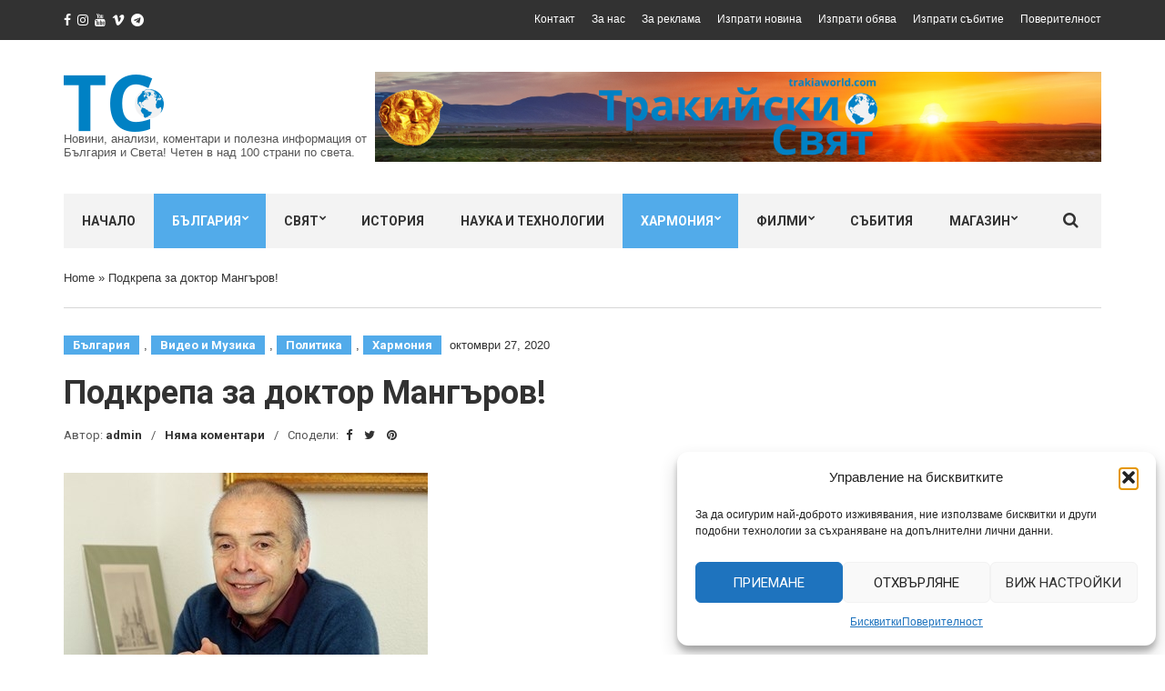

--- FILE ---
content_type: text/html; charset=UTF-8
request_url: https://trakiaworld.com/2020/10/27/Podkrepa-za-doktor-Mangarov/
body_size: 26861
content:
<!doctype html>
<html lang="bg-BG">
<head>
	<meta charset="UTF-8">
	<meta name="viewport" content="width=device-width, initial-scale=1">
	<link rel="pingback" href="https://trakiaworld.com/xmlrpc.php">

	<meta name='robots' content='index, follow, max-image-preview:large, max-snippet:-1, max-video-preview:-1' />

	<!-- This site is optimized with the Yoast SEO plugin v26.8 - https://yoast.com/product/yoast-seo-wordpress/ -->
	<title>Подкрепа за доктор Мангъров! - Тракийски Свят</title>
	<link rel="canonical" href="https://trakiaworld.com/2020/10/27/Podkrepa-za-doktor-Mangarov/" />
	<meta property="og:locale" content="bg_BG" />
	<meta property="og:type" content="article" />
	<meta property="og:title" content="Подкрепа за доктор Мангъров! - Тракийски Свят" />
	<meta property="og:description" content="&nbsp; &nbsp; &nbsp; &nbsp; &nbsp; &nbsp; &nbsp; &nbsp; &nbsp; &nbsp; &nbsp;&nbsp;https://www.youtube.com/watch?v=NmtrRKctTbI" />
	<meta property="og:url" content="https://trakiaworld.com/2020/10/27/Podkrepa-za-doktor-Mangarov/" />
	<meta property="og:site_name" content="Тракийски Свят" />
	<meta property="article:published_time" content="2020-10-27T19:30:29+00:00" />
	<meta property="og:image" content="https://trakiaworld.com/wp-content/uploads/2020/10/27d.20h-30m-29s-featured.jpeg" />
	<meta property="og:image:width" content="400" />
	<meta property="og:image:height" content="294" />
	<meta property="og:image:type" content="image/jpeg" />
	<meta name="author" content="admin" />
	<meta name="twitter:card" content="summary_large_image" />
	<script type="application/ld+json" class="yoast-schema-graph">{"@context":"https://schema.org","@graph":[{"@type":"Article","@id":"https://trakiaworld.com/2020/10/27/Podkrepa-za-doktor-Mangarov/#article","isPartOf":{"@id":"https://trakiaworld.com/2020/10/27/Podkrepa-za-doktor-Mangarov/"},"author":{"name":"admin","@id":"https://trakiaworld.com/#/schema/person/50dcf731ce5385f303e3806b3c974380"},"headline":"Подкрепа за доктор Мангъров!","datePublished":"2020-10-27T19:30:29+00:00","mainEntityOfPage":{"@id":"https://trakiaworld.com/2020/10/27/Podkrepa-za-doktor-Mangarov/"},"wordCount":23,"publisher":{"@id":"https://trakiaworld.com/#organization"},"image":{"@id":"https://trakiaworld.com/2020/10/27/Podkrepa-za-doktor-Mangarov/#primaryimage"},"thumbnailUrl":"https://trakiaworld.com/wp-content/uploads/2020/10/27d.20h-30m-29s-featured.jpeg","articleSection":["България","Видео и Музика","Политика","Хармония"],"inLanguage":"bg-BG"},{"@type":"WebPage","@id":"https://trakiaworld.com/2020/10/27/Podkrepa-za-doktor-Mangarov/","url":"https://trakiaworld.com/2020/10/27/Podkrepa-za-doktor-Mangarov/","name":"Подкрепа за доктор Мангъров! - Тракийски Свят","isPartOf":{"@id":"https://trakiaworld.com/#website"},"primaryImageOfPage":{"@id":"https://trakiaworld.com/2020/10/27/Podkrepa-za-doktor-Mangarov/#primaryimage"},"image":{"@id":"https://trakiaworld.com/2020/10/27/Podkrepa-za-doktor-Mangarov/#primaryimage"},"thumbnailUrl":"https://trakiaworld.com/wp-content/uploads/2020/10/27d.20h-30m-29s-featured.jpeg","datePublished":"2020-10-27T19:30:29+00:00","breadcrumb":{"@id":"https://trakiaworld.com/2020/10/27/Podkrepa-za-doktor-Mangarov/#breadcrumb"},"inLanguage":"bg-BG","potentialAction":[{"@type":"ReadAction","target":["https://trakiaworld.com/2020/10/27/Podkrepa-za-doktor-Mangarov/"]}]},{"@type":"ImageObject","inLanguage":"bg-BG","@id":"https://trakiaworld.com/2020/10/27/Podkrepa-za-doktor-Mangarov/#primaryimage","url":"https://trakiaworld.com/wp-content/uploads/2020/10/27d.20h-30m-29s-featured.jpeg","contentUrl":"https://trakiaworld.com/wp-content/uploads/2020/10/27d.20h-30m-29s-featured.jpeg","width":400,"height":294},{"@type":"BreadcrumbList","@id":"https://trakiaworld.com/2020/10/27/Podkrepa-za-doktor-Mangarov/#breadcrumb","itemListElement":[{"@type":"ListItem","position":1,"name":"Home","item":"https://trakiaworld.com/"},{"@type":"ListItem","position":2,"name":"Подкрепа за доктор Мангъров!"}]},{"@type":"WebSite","@id":"https://trakiaworld.com/#website","url":"https://trakiaworld.com/","name":"Тракийски Свят","description":"Новини, анализи, коментари и полезна информация от България и Света! Четен в над 100 страни по света.","publisher":{"@id":"https://trakiaworld.com/#organization"},"potentialAction":[{"@type":"SearchAction","target":{"@type":"EntryPoint","urlTemplate":"https://trakiaworld.com/?s={search_term_string}"},"query-input":{"@type":"PropertyValueSpecification","valueRequired":true,"valueName":"search_term_string"}}],"inLanguage":"bg-BG"},{"@type":"Organization","@id":"https://trakiaworld.com/#organization","name":"Trakia World","url":"https://trakiaworld.com/","logo":{"@type":"ImageObject","inLanguage":"bg-BG","@id":"https://trakiaworld.com/#/schema/logo/image/","url":"https://trakiaworld.com/wp-content/uploads/2021/02/TrakiaWorld-New-Logo-1-3.png","contentUrl":"https://trakiaworld.com/wp-content/uploads/2021/02/TrakiaWorld-New-Logo-1-3.png","width":110,"height":63,"caption":"Trakia World"},"image":{"@id":"https://trakiaworld.com/#/schema/logo/image/"}},{"@type":"Person","@id":"https://trakiaworld.com/#/schema/person/50dcf731ce5385f303e3806b3c974380","name":"admin","image":{"@type":"ImageObject","inLanguage":"bg-BG","@id":"https://trakiaworld.com/#/schema/person/image/","url":"https://secure.gravatar.com/avatar/674b2b3ddc398e098d85eefc0fbae586c7dc6b321984cd41895d01f22384ca7f?s=96&d=mm&r=g","contentUrl":"https://secure.gravatar.com/avatar/674b2b3ddc398e098d85eefc0fbae586c7dc6b321984cd41895d01f22384ca7f?s=96&d=mm&r=g","caption":"admin"},"sameAs":["https://www.trakiaworld.com"],"url":"https://trakiaworld.com/author/admin/"}]}</script>
	<!-- / Yoast SEO plugin. -->


<link rel='dns-prefetch' href='//www.googletagmanager.com' />
<link rel="alternate" type="application/rss+xml" title="Тракийски Свят &raquo; Поток" href="https://trakiaworld.com/feed/" />
<link rel="alternate" type="application/rss+xml" title="Тракийски Свят &raquo; поток за коментари" href="https://trakiaworld.com/comments/feed/" />
<style id='wp-img-auto-sizes-contain-inline-css' type='text/css'>
img:is([sizes=auto i],[sizes^="auto," i]){contain-intrinsic-size:3000px 1500px}
/*# sourceURL=wp-img-auto-sizes-contain-inline-css */
</style>
<link rel='stylesheet' id='embedpress-css-css' href='https://trakiaworld.com/wp-content/plugins/embedpress/assets/css/embedpress.css?ver=1767873948' type='text/css' media='all' />
<link rel='stylesheet' id='embedpress-blocks-style-css' href='https://trakiaworld.com/wp-content/plugins/embedpress/assets/css/blocks.build.css?ver=1767873948' type='text/css' media='all' />
<link rel='stylesheet' id='embedpress-lazy-load-css-css' href='https://trakiaworld.com/wp-content/plugins/embedpress/assets/css/lazy-load.css?ver=1767873948' type='text/css' media='all' />
<style id='wp-emoji-styles-inline-css' type='text/css'>

	img.wp-smiley, img.emoji {
		display: inline !important;
		border: none !important;
		box-shadow: none !important;
		height: 1em !important;
		width: 1em !important;
		margin: 0 0.07em !important;
		vertical-align: -0.1em !important;
		background: none !important;
		padding: 0 !important;
	}
/*# sourceURL=wp-emoji-styles-inline-css */
</style>
<link rel='stylesheet' id='wp-block-library-css' href='https://trakiaworld.com/wp-includes/css/dist/block-library/style.min.css?ver=6.9' type='text/css' media='all' />
<style id='classic-theme-styles-inline-css' type='text/css'>
/*! This file is auto-generated */
.wp-block-button__link{color:#fff;background-color:#32373c;border-radius:9999px;box-shadow:none;text-decoration:none;padding:calc(.667em + 2px) calc(1.333em + 2px);font-size:1.125em}.wp-block-file__button{background:#32373c;color:#fff;text-decoration:none}
/*# sourceURL=/wp-includes/css/classic-themes.min.css */
</style>
<style id='global-styles-inline-css' type='text/css'>
:root{--wp--preset--aspect-ratio--square: 1;--wp--preset--aspect-ratio--4-3: 4/3;--wp--preset--aspect-ratio--3-4: 3/4;--wp--preset--aspect-ratio--3-2: 3/2;--wp--preset--aspect-ratio--2-3: 2/3;--wp--preset--aspect-ratio--16-9: 16/9;--wp--preset--aspect-ratio--9-16: 9/16;--wp--preset--color--black: #000000;--wp--preset--color--cyan-bluish-gray: #abb8c3;--wp--preset--color--white: #ffffff;--wp--preset--color--pale-pink: #f78da7;--wp--preset--color--vivid-red: #cf2e2e;--wp--preset--color--luminous-vivid-orange: #ff6900;--wp--preset--color--luminous-vivid-amber: #fcb900;--wp--preset--color--light-green-cyan: #7bdcb5;--wp--preset--color--vivid-green-cyan: #00d084;--wp--preset--color--pale-cyan-blue: #8ed1fc;--wp--preset--color--vivid-cyan-blue: #0693e3;--wp--preset--color--vivid-purple: #9b51e0;--wp--preset--gradient--vivid-cyan-blue-to-vivid-purple: linear-gradient(135deg,rgb(6,147,227) 0%,rgb(155,81,224) 100%);--wp--preset--gradient--light-green-cyan-to-vivid-green-cyan: linear-gradient(135deg,rgb(122,220,180) 0%,rgb(0,208,130) 100%);--wp--preset--gradient--luminous-vivid-amber-to-luminous-vivid-orange: linear-gradient(135deg,rgb(252,185,0) 0%,rgb(255,105,0) 100%);--wp--preset--gradient--luminous-vivid-orange-to-vivid-red: linear-gradient(135deg,rgb(255,105,0) 0%,rgb(207,46,46) 100%);--wp--preset--gradient--very-light-gray-to-cyan-bluish-gray: linear-gradient(135deg,rgb(238,238,238) 0%,rgb(169,184,195) 100%);--wp--preset--gradient--cool-to-warm-spectrum: linear-gradient(135deg,rgb(74,234,220) 0%,rgb(151,120,209) 20%,rgb(207,42,186) 40%,rgb(238,44,130) 60%,rgb(251,105,98) 80%,rgb(254,248,76) 100%);--wp--preset--gradient--blush-light-purple: linear-gradient(135deg,rgb(255,206,236) 0%,rgb(152,150,240) 100%);--wp--preset--gradient--blush-bordeaux: linear-gradient(135deg,rgb(254,205,165) 0%,rgb(254,45,45) 50%,rgb(107,0,62) 100%);--wp--preset--gradient--luminous-dusk: linear-gradient(135deg,rgb(255,203,112) 0%,rgb(199,81,192) 50%,rgb(65,88,208) 100%);--wp--preset--gradient--pale-ocean: linear-gradient(135deg,rgb(255,245,203) 0%,rgb(182,227,212) 50%,rgb(51,167,181) 100%);--wp--preset--gradient--electric-grass: linear-gradient(135deg,rgb(202,248,128) 0%,rgb(113,206,126) 100%);--wp--preset--gradient--midnight: linear-gradient(135deg,rgb(2,3,129) 0%,rgb(40,116,252) 100%);--wp--preset--font-size--small: 13px;--wp--preset--font-size--medium: 20px;--wp--preset--font-size--large: 36px;--wp--preset--font-size--x-large: 42px;--wp--preset--spacing--20: 0.44rem;--wp--preset--spacing--30: 0.67rem;--wp--preset--spacing--40: 1rem;--wp--preset--spacing--50: 1.5rem;--wp--preset--spacing--60: 2.25rem;--wp--preset--spacing--70: 3.38rem;--wp--preset--spacing--80: 5.06rem;--wp--preset--shadow--natural: 6px 6px 9px rgba(0, 0, 0, 0.2);--wp--preset--shadow--deep: 12px 12px 50px rgba(0, 0, 0, 0.4);--wp--preset--shadow--sharp: 6px 6px 0px rgba(0, 0, 0, 0.2);--wp--preset--shadow--outlined: 6px 6px 0px -3px rgb(255, 255, 255), 6px 6px rgb(0, 0, 0);--wp--preset--shadow--crisp: 6px 6px 0px rgb(0, 0, 0);}:where(.is-layout-flex){gap: 0.5em;}:where(.is-layout-grid){gap: 0.5em;}body .is-layout-flex{display: flex;}.is-layout-flex{flex-wrap: wrap;align-items: center;}.is-layout-flex > :is(*, div){margin: 0;}body .is-layout-grid{display: grid;}.is-layout-grid > :is(*, div){margin: 0;}:where(.wp-block-columns.is-layout-flex){gap: 2em;}:where(.wp-block-columns.is-layout-grid){gap: 2em;}:where(.wp-block-post-template.is-layout-flex){gap: 1.25em;}:where(.wp-block-post-template.is-layout-grid){gap: 1.25em;}.has-black-color{color: var(--wp--preset--color--black) !important;}.has-cyan-bluish-gray-color{color: var(--wp--preset--color--cyan-bluish-gray) !important;}.has-white-color{color: var(--wp--preset--color--white) !important;}.has-pale-pink-color{color: var(--wp--preset--color--pale-pink) !important;}.has-vivid-red-color{color: var(--wp--preset--color--vivid-red) !important;}.has-luminous-vivid-orange-color{color: var(--wp--preset--color--luminous-vivid-orange) !important;}.has-luminous-vivid-amber-color{color: var(--wp--preset--color--luminous-vivid-amber) !important;}.has-light-green-cyan-color{color: var(--wp--preset--color--light-green-cyan) !important;}.has-vivid-green-cyan-color{color: var(--wp--preset--color--vivid-green-cyan) !important;}.has-pale-cyan-blue-color{color: var(--wp--preset--color--pale-cyan-blue) !important;}.has-vivid-cyan-blue-color{color: var(--wp--preset--color--vivid-cyan-blue) !important;}.has-vivid-purple-color{color: var(--wp--preset--color--vivid-purple) !important;}.has-black-background-color{background-color: var(--wp--preset--color--black) !important;}.has-cyan-bluish-gray-background-color{background-color: var(--wp--preset--color--cyan-bluish-gray) !important;}.has-white-background-color{background-color: var(--wp--preset--color--white) !important;}.has-pale-pink-background-color{background-color: var(--wp--preset--color--pale-pink) !important;}.has-vivid-red-background-color{background-color: var(--wp--preset--color--vivid-red) !important;}.has-luminous-vivid-orange-background-color{background-color: var(--wp--preset--color--luminous-vivid-orange) !important;}.has-luminous-vivid-amber-background-color{background-color: var(--wp--preset--color--luminous-vivid-amber) !important;}.has-light-green-cyan-background-color{background-color: var(--wp--preset--color--light-green-cyan) !important;}.has-vivid-green-cyan-background-color{background-color: var(--wp--preset--color--vivid-green-cyan) !important;}.has-pale-cyan-blue-background-color{background-color: var(--wp--preset--color--pale-cyan-blue) !important;}.has-vivid-cyan-blue-background-color{background-color: var(--wp--preset--color--vivid-cyan-blue) !important;}.has-vivid-purple-background-color{background-color: var(--wp--preset--color--vivid-purple) !important;}.has-black-border-color{border-color: var(--wp--preset--color--black) !important;}.has-cyan-bluish-gray-border-color{border-color: var(--wp--preset--color--cyan-bluish-gray) !important;}.has-white-border-color{border-color: var(--wp--preset--color--white) !important;}.has-pale-pink-border-color{border-color: var(--wp--preset--color--pale-pink) !important;}.has-vivid-red-border-color{border-color: var(--wp--preset--color--vivid-red) !important;}.has-luminous-vivid-orange-border-color{border-color: var(--wp--preset--color--luminous-vivid-orange) !important;}.has-luminous-vivid-amber-border-color{border-color: var(--wp--preset--color--luminous-vivid-amber) !important;}.has-light-green-cyan-border-color{border-color: var(--wp--preset--color--light-green-cyan) !important;}.has-vivid-green-cyan-border-color{border-color: var(--wp--preset--color--vivid-green-cyan) !important;}.has-pale-cyan-blue-border-color{border-color: var(--wp--preset--color--pale-cyan-blue) !important;}.has-vivid-cyan-blue-border-color{border-color: var(--wp--preset--color--vivid-cyan-blue) !important;}.has-vivid-purple-border-color{border-color: var(--wp--preset--color--vivid-purple) !important;}.has-vivid-cyan-blue-to-vivid-purple-gradient-background{background: var(--wp--preset--gradient--vivid-cyan-blue-to-vivid-purple) !important;}.has-light-green-cyan-to-vivid-green-cyan-gradient-background{background: var(--wp--preset--gradient--light-green-cyan-to-vivid-green-cyan) !important;}.has-luminous-vivid-amber-to-luminous-vivid-orange-gradient-background{background: var(--wp--preset--gradient--luminous-vivid-amber-to-luminous-vivid-orange) !important;}.has-luminous-vivid-orange-to-vivid-red-gradient-background{background: var(--wp--preset--gradient--luminous-vivid-orange-to-vivid-red) !important;}.has-very-light-gray-to-cyan-bluish-gray-gradient-background{background: var(--wp--preset--gradient--very-light-gray-to-cyan-bluish-gray) !important;}.has-cool-to-warm-spectrum-gradient-background{background: var(--wp--preset--gradient--cool-to-warm-spectrum) !important;}.has-blush-light-purple-gradient-background{background: var(--wp--preset--gradient--blush-light-purple) !important;}.has-blush-bordeaux-gradient-background{background: var(--wp--preset--gradient--blush-bordeaux) !important;}.has-luminous-dusk-gradient-background{background: var(--wp--preset--gradient--luminous-dusk) !important;}.has-pale-ocean-gradient-background{background: var(--wp--preset--gradient--pale-ocean) !important;}.has-electric-grass-gradient-background{background: var(--wp--preset--gradient--electric-grass) !important;}.has-midnight-gradient-background{background: var(--wp--preset--gradient--midnight) !important;}.has-small-font-size{font-size: var(--wp--preset--font-size--small) !important;}.has-medium-font-size{font-size: var(--wp--preset--font-size--medium) !important;}.has-large-font-size{font-size: var(--wp--preset--font-size--large) !important;}.has-x-large-font-size{font-size: var(--wp--preset--font-size--x-large) !important;}
:where(.wp-block-post-template.is-layout-flex){gap: 1.25em;}:where(.wp-block-post-template.is-layout-grid){gap: 1.25em;}
:where(.wp-block-term-template.is-layout-flex){gap: 1.25em;}:where(.wp-block-term-template.is-layout-grid){gap: 1.25em;}
:where(.wp-block-columns.is-layout-flex){gap: 2em;}:where(.wp-block-columns.is-layout-grid){gap: 2em;}
:root :where(.wp-block-pullquote){font-size: 1.5em;line-height: 1.6;}
/*# sourceURL=global-styles-inline-css */
</style>
<link rel='stylesheet' id='cmplz-general-css' href='https://trakiaworld.com/wp-content/plugins/complianz-gdpr/assets/css/cookieblocker.min.css?ver=1766448351' type='text/css' media='all' />
<link rel='stylesheet' id='slick-css' href='https://trakiaworld.com/wp-content/plugins/maxslider/assets/vendor/slick/slick.css?ver=1.6.0' type='text/css' media='all' />
<link rel='stylesheet' id='maxslider-css' href='https://trakiaworld.com/wp-content/plugins/maxslider/assets/css/maxslider.css?ver=1.2.4' type='text/css' media='all' />
<link rel='stylesheet' id='noozbeat-google-font-css' href='//fonts.googleapis.com/css?family=Open%2BSans%3A400%2C400italic%2C700%7CRoboto%3A400%2C700%26subset%3Dlatin%2Cgreek%2Cvietnamese%2Ccyrillic&#038;ver=6.9' type='text/css' media='all' />
<link rel='stylesheet' id='noozbeat-base-css' href='https://trakiaworld.com/wp-content/themes/noozbeat/css/base.css?ver=1.3.1.1589593226' type='text/css' media='all' />
<link rel='stylesheet' id='noozbeat-common-css' href='https://trakiaworld.com/wp-content/themes/noozbeat/common/css/global.css?ver=1.3.1.1589593226' type='text/css' media='all' />
<link rel='stylesheet' id='flexslider-css' href='https://trakiaworld.com/wp-content/themes/noozbeat/css/flexslider.css?ver=2.5.0' type='text/css' media='all' />
<link rel='stylesheet' id='mmenu-css' href='https://trakiaworld.com/wp-content/themes/noozbeat/css/mmenu.css?ver=5.2.0' type='text/css' media='all' />
<link rel='stylesheet' id='font-awesome-css' href='https://trakiaworld.com/wp-content/plugins/elementor/assets/lib/font-awesome/css/font-awesome.min.css?ver=4.7.0' type='text/css' media='all' />
<link rel='stylesheet' id='magnific-popup-css' href='https://trakiaworld.com/wp-content/themes/noozbeat/css/magnific.css?ver=1.0.0' type='text/css' media='all' />
<link rel='stylesheet' id='noozbeat-style-css' href='https://trakiaworld.com/wp-content/themes/noozbeat/style.css?ver=1.3.1.1589593226' type='text/css' media='all' />
<link rel='stylesheet' id='noozbeat-style-child-css' href='https://trakiaworld.com/wp-content/themes/noozbeat-child/style.css?ver=1.3.1.1589593226' type='text/css' media='all' />
<link rel='stylesheet' id='elementor-frontend-css' href='https://trakiaworld.com/wp-content/plugins/elementor/assets/css/frontend.min.css?ver=3.34.2' type='text/css' media='all' />
<link rel='stylesheet' id='eael-general-css' href='https://trakiaworld.com/wp-content/plugins/essential-addons-for-elementor-lite/assets/front-end/css/view/general.min.css?ver=6.5.8' type='text/css' media='all' />
<script type="text/javascript" src="https://trakiaworld.com/wp-includes/js/jquery/jquery.min.js?ver=3.7.1" id="jquery-core-js"></script>
<script type="text/javascript" src="https://trakiaworld.com/wp-includes/js/jquery/jquery-migrate.min.js?ver=3.4.1" id="jquery-migrate-js"></script>

<!-- Google tag (gtag.js) snippet added by Site Kit -->
<!-- Google Analytics snippet added by Site Kit -->
<script type="text/javascript" src="https://www.googletagmanager.com/gtag/js?id=G-ZX6T7HS2TE" id="google_gtagjs-js" async></script>
<script type="text/javascript" id="google_gtagjs-js-after">
/* <![CDATA[ */
window.dataLayer = window.dataLayer || [];function gtag(){dataLayer.push(arguments);}
gtag("set","linker",{"domains":["trakiaworld.com"]});
gtag("js", new Date());
gtag("set", "developer_id.dZTNiMT", true);
gtag("config", "G-ZX6T7HS2TE");
//# sourceURL=google_gtagjs-js-after
/* ]]> */
</script>
<link rel="https://api.w.org/" href="https://trakiaworld.com/wp-json/" /><link rel="alternate" title="JSON" type="application/json" href="https://trakiaworld.com/wp-json/wp/v2/posts/28855" /><link rel="EditURI" type="application/rsd+xml" title="RSD" href="https://trakiaworld.com/xmlrpc.php?rsd" />
<meta name="generator" content="WordPress 6.9" />
<link rel='shortlink' href='https://trakiaworld.com/?p=28855' />
<meta name="generator" content="Site Kit by Google 1.170.0" />			<style>.cmplz-hidden {
					display: none !important;
				}</style><!-- Analytics by WP Statistics - https://wp-statistics.com -->
<style type="text/css"></style><meta name="generator" content="Elementor 3.34.2; features: additional_custom_breakpoints; settings: css_print_method-external, google_font-enabled, font_display-auto">
			<style>
				.e-con.e-parent:nth-of-type(n+4):not(.e-lazyloaded):not(.e-no-lazyload),
				.e-con.e-parent:nth-of-type(n+4):not(.e-lazyloaded):not(.e-no-lazyload) * {
					background-image: none !important;
				}
				@media screen and (max-height: 1024px) {
					.e-con.e-parent:nth-of-type(n+3):not(.e-lazyloaded):not(.e-no-lazyload),
					.e-con.e-parent:nth-of-type(n+3):not(.e-lazyloaded):not(.e-no-lazyload) * {
						background-image: none !important;
					}
				}
				@media screen and (max-height: 640px) {
					.e-con.e-parent:nth-of-type(n+2):not(.e-lazyloaded):not(.e-no-lazyload),
					.e-con.e-parent:nth-of-type(n+2):not(.e-lazyloaded):not(.e-no-lazyload) * {
						background-image: none !important;
					}
				}
			</style>
			</head>
<body data-cmplz=1 class="wp-singular post-template-default single single-post postid-28855 single-format-standard wp-theme-noozbeat wp-child-theme-noozbeat-child elementor-default elementor-kit-33253">

<div id="page">

<header class="header">
			<div class="pre-head">
			<div class="container">
				<div class="row">
					<div class="col-md-4 col-sm-5">
								<ul class="social-icons">
			<li><a target="_blank" href="https://www.facebook.com/Yanus79797979/" class="icon-social"><i class="fa fa-facebook"></i></a></li><li><a target="_blank" href="https://www.facebook.com/pages/TrakiaWorld/1516162332007584" class="icon-social"><i class="fa fa-instagram"></i></a></li><li><a target="_blank" href="https://www.youtube.com/channel/UC27OKuD1ioZgoYU67D8Q23w" class="icon-social"><i class="fa fa-youtube"></i></a></li><li><a target="_blank" href="http://vk.com/id315723757" class="icon-social"><i class="fa fa-vimeo"></i></a></li><li><a target="_blank" href="https://t.me/trakiaworld" class="icon-social"><i class="fa fa-telegram"></i></a></li>					</ul>
							</div>

					<div class="col-md-8 col-sm-7 text-right">
													<ul id="menu-top" class="nav-pre-head list-inline"><li id="menu-item-471" class="menu-item menu-item-type-post_type menu-item-object-page menu-item-471"><a href="https://trakiaworld.com/%d0%ba%d0%be%d0%bd%d1%82%d0%b0%d0%ba%d1%82/">Контакт</a></li>
<li id="menu-item-476" class="menu-item menu-item-type-post_type menu-item-object-page menu-item-476"><a href="https://trakiaworld.com/%d0%b7%d0%b0-%d0%bd%d0%b0%d1%81/">За нас</a></li>
<li id="menu-item-475" class="menu-item menu-item-type-post_type menu-item-object-page menu-item-475"><a href="https://trakiaworld.com/%d0%b7%d0%b0-%d1%80%d0%b5%d0%ba%d0%bb%d0%b0%d0%bc%d0%b0/">За реклама</a></li>
<li id="menu-item-474" class="menu-item menu-item-type-post_type menu-item-object-page menu-item-474"><a href="https://trakiaworld.com/%d0%b8%d0%b7%d0%bf%d1%80%d0%b0%d1%82%d0%b8-%d0%bd%d0%be%d0%b2%d0%b8%d0%bd%d0%b0/">Изпрати новина</a></li>
<li id="menu-item-473" class="menu-item menu-item-type-post_type menu-item-object-page menu-item-473"><a href="https://trakiaworld.com/%d0%b8%d0%b7%d0%bf%d1%80%d0%b0%d1%82%d0%b8-%d0%be%d0%b1%d1%8f%d0%b2%d0%b0/">Изпрати обява</a></li>
<li id="menu-item-472" class="menu-item menu-item-type-post_type menu-item-object-page menu-item-472"><a href="https://trakiaworld.com/%d0%b8%d0%b7%d0%bf%d1%80%d0%b0%d1%82%d0%b8-%d1%81%d1%8a%d0%b1%d0%b8%d1%82%d0%b8%d0%b5/">Изпрати събитие</a></li>
<li id="menu-item-36101" class="menu-item menu-item-type-post_type menu-item-object-page menu-item-privacy-policy menu-item-36101"><a rel="privacy-policy" href="https://trakiaworld.com/%d0%bf%d0%be%d0%b2%d0%b5%d1%80%d0%b8%d1%82%d0%b5%d0%bb%d0%bd%d0%be%d1%81%d1%82/">Поверителност</a></li>
</ul>											</div>
				</div>
			</div>
		</div>
	
	<div class="mast-head">
		<div class="container">
			<div class="row">
				<div class="col-xs-12">
					<div class="head-wrap">
						<div class="head-wrap-col-left">
							<div class="site-logo">
								<a href="https://trakiaworld.com/">
																			<img
										     src="https://trakiaworld.com/wp-content/uploads/2021/02/TrakiaWorld-New-Logo-1-3.png"
										     alt="Тракийски Свят"/>
																	</a>

							</div>

															<p class="site-tagline">Новини, анализи, коментари и полезна информация от България и Света! Четен в над 100 страни по света.</p>
							
						</div>

						<div class="head-wrap-col-right">
										<div class="textwidget"><a href="https://trakiaworld.com">

<img src="https://trakiaworld.com/designs/logo_banner_sunrise_6.png" alt="TrakiaWorld.com" />

</a></div>
								</div>
					</div>

					<nav class="nav">
						<a href="#mobilemenu" class="mobile-trigger"><i class="fa fa-navicon"></i> MENU</a>

						<ul id="menu-main" class="navigation"><li id="menu-item-90" class="menu-item menu-item-type-post_type menu-item-object-page menu-item-home menu-item-90"><a href="https://trakiaworld.com/">Начало</a></li>
<li id="menu-item-481" class="menu-item menu-item-type-taxonomy menu-item-object-category current-post-ancestor current-menu-parent current-post-parent menu-item-has-children menu-item-481"><a href="https://trakiaworld.com/category/bulgaria/">България</a>
<ul class="sub-menu">
	<li id="menu-item-482" class="menu-item menu-item-type-taxonomy menu-item-object-category menu-item-482"><a href="https://trakiaworld.com/category/bulgaria/economics/">Икономика</a></li>
	<li id="menu-item-483" class="menu-item menu-item-type-taxonomy menu-item-object-category menu-item-483"><a href="https://trakiaworld.com/category/bulgaria/interview/">Интервю</a></li>
	<li id="menu-item-484" class="menu-item menu-item-type-taxonomy menu-item-object-category menu-item-484"><a href="https://trakiaworld.com/category/bulgaria/history/">История</a></li>
	<li id="menu-item-485" class="menu-item menu-item-type-taxonomy menu-item-object-category menu-item-485"><a href="https://trakiaworld.com/category/bulgaria/opinion/">Мнения</a></li>
	<li id="menu-item-486" class="menu-item menu-item-type-taxonomy menu-item-object-category menu-item-486"><a href="https://trakiaworld.com/category/bulgaria/education/">Образование</a></li>
	<li id="menu-item-487" class="menu-item menu-item-type-taxonomy menu-item-object-category menu-item-487"><a href="https://trakiaworld.com/category/bulgaria/society/">Общество</a></li>
	<li id="menu-item-488" class="menu-item menu-item-type-taxonomy menu-item-object-category current-post-ancestor current-menu-parent current-post-parent menu-item-488"><a href="https://trakiaworld.com/category/bulgaria/politics/">Политика</a></li>
	<li id="menu-item-489" class="menu-item menu-item-type-taxonomy menu-item-object-category menu-item-489"><a href="https://trakiaworld.com/category/bulgaria/tourism/">Туризъм</a></li>
	<li id="menu-item-490" class="menu-item menu-item-type-taxonomy menu-item-object-category menu-item-490"><a href="https://trakiaworld.com/category/locals/hisarya/">Хисаря</a></li>
</ul>
</li>
<li id="menu-item-491" class="menu-item menu-item-type-taxonomy menu-item-object-category menu-item-has-children menu-item-491"><a href="https://trakiaworld.com/category/world/">Свят</a>
<ul class="sub-menu">
	<li id="menu-item-492" class="menu-item menu-item-type-taxonomy menu-item-object-category menu-item-492"><a href="https://trakiaworld.com/category/world/australia/">Австралия</a></li>
	<li id="menu-item-493" class="menu-item menu-item-type-taxonomy menu-item-object-category menu-item-493"><a href="https://trakiaworld.com/category/world/asia/">Азия</a></li>
	<li id="menu-item-494" class="menu-item menu-item-type-taxonomy menu-item-object-category menu-item-494"><a href="https://trakiaworld.com/category/world/america/">Америка</a></li>
	<li id="menu-item-495" class="menu-item menu-item-type-taxonomy menu-item-object-category menu-item-495"><a href="https://trakiaworld.com/category/world/africa/">Африка</a></li>
	<li id="menu-item-496" class="menu-item menu-item-type-taxonomy menu-item-object-category menu-item-496"><a href="https://trakiaworld.com/category/world/balkans/">Балкани</a></li>
	<li id="menu-item-497" class="menu-item menu-item-type-taxonomy menu-item-object-category menu-item-497"><a href="https://trakiaworld.com/category/world/middle-east/">Близък изток</a></li>
	<li id="menu-item-498" class="menu-item menu-item-type-taxonomy menu-item-object-category menu-item-498"><a href="https://trakiaworld.com/category/world/europe/">Европа</a></li>
	<li id="menu-item-499" class="menu-item menu-item-type-taxonomy menu-item-object-category menu-item-499"><a href="https://trakiaworld.com/category/world/china/">Китай</a></li>
	<li id="menu-item-500" class="menu-item menu-item-type-taxonomy menu-item-object-category menu-item-500"><a href="https://trakiaworld.com/category/world/russia/">Русия</a></li>
</ul>
</li>
<li id="menu-item-510" class="menu-item menu-item-type-taxonomy menu-item-object-category menu-item-510"><a href="https://trakiaworld.com/category/bulgaria/history/">История</a></li>
<li id="menu-item-437" class="menu-item menu-item-type-taxonomy menu-item-object-category menu-item-437"><a href="https://trakiaworld.com/category/science-and-tech/">Наука и Технологии</a></li>
<li id="menu-item-502" class="menu-item menu-item-type-taxonomy menu-item-object-category current-post-ancestor current-menu-parent current-post-parent menu-item-has-children menu-item-502"><a href="https://trakiaworld.com/category/harmony/">Хармония</a>
<ul class="sub-menu">
	<li id="menu-item-503" class="menu-item menu-item-type-taxonomy menu-item-object-category menu-item-503"><a href="https://trakiaworld.com/category/harmony/health/">Здраве</a></li>
	<li id="menu-item-504" class="menu-item menu-item-type-taxonomy menu-item-object-category menu-item-504"><a href="https://trakiaworld.com/category/harmony/art/">Изкуство</a></li>
	<li id="menu-item-505" class="menu-item menu-item-type-taxonomy menu-item-object-category menu-item-505"><a href="https://trakiaworld.com/category/harmony/culture/">Култура</a></li>
	<li id="menu-item-506" class="menu-item menu-item-type-taxonomy menu-item-object-category menu-item-506"><a href="https://trakiaworld.com/category/harmony/psychology/">Психология</a></li>
	<li id="menu-item-507" class="menu-item menu-item-type-taxonomy menu-item-object-category menu-item-507"><a href="https://trakiaworld.com/category/harmony/religion/">Религия</a></li>
	<li id="menu-item-508" class="menu-item menu-item-type-taxonomy menu-item-object-category menu-item-508"><a href="https://trakiaworld.com/category/harmony/philosophy/">Философия</a></li>
</ul>
</li>
<li id="menu-item-438" class="menu-item menu-item-type-taxonomy menu-item-object-category menu-item-has-children menu-item-438"><a href="https://trakiaworld.com/category/films/">Филми</a>
<ul class="sub-menu">
	<li id="menu-item-439" class="menu-item menu-item-type-taxonomy menu-item-object-category menu-item-439"><a href="https://trakiaworld.com/category/films/bulgarian-films/">Български</a></li>
	<li id="menu-item-440" class="menu-item menu-item-type-taxonomy menu-item-object-category menu-item-440"><a href="https://trakiaworld.com/category/films/russian-films/">Руски</a></li>
	<li id="menu-item-441" class="menu-item menu-item-type-taxonomy menu-item-object-category menu-item-441"><a href="https://trakiaworld.com/category/films/world-films/">Свят</a></li>
</ul>
</li>
<li id="menu-item-501" class="menu-item menu-item-type-taxonomy menu-item-object-category menu-item-501"><a href="https://trakiaworld.com/category/events/">Събития</a></li>
<li id="menu-item-42793" class="menu-item menu-item-type-taxonomy menu-item-object-category menu-item-has-children menu-item-42793"><a href="https://trakiaworld.com/category/shop/">Магазин</a>
<ul class="sub-menu">
	<li id="menu-item-42800" class="menu-item menu-item-type-taxonomy menu-item-object-category menu-item-42800"><a href="https://trakiaworld.com/category/shop/products-food-and-drinks/">Храни и напитки</a></li>
	<li id="menu-item-42796" class="menu-item menu-item-type-taxonomy menu-item-object-category menu-item-42796"><a href="https://trakiaworld.com/category/shop/products-health/">Здраве</a></li>
	<li id="menu-item-42794" class="menu-item menu-item-type-taxonomy menu-item-object-category menu-item-42794"><a href="https://trakiaworld.com/category/shop/products-clothes/">Дрехи</a></li>
	<li id="menu-item-42799" class="menu-item menu-item-type-taxonomy menu-item-object-category menu-item-42799"><a href="https://trakiaworld.com/category/shop/products-souvenirs/">Сувенири</a></li>
	<li id="menu-item-42798" class="menu-item menu-item-type-taxonomy menu-item-object-category menu-item-42798"><a href="https://trakiaworld.com/category/shop/products-books/">Книги</a></li>
	<li id="menu-item-42797" class="menu-item menu-item-type-taxonomy menu-item-object-category menu-item-42797"><a href="https://trakiaworld.com/category/shop/products-art/">Изкуство</a></li>
	<li id="menu-item-42795" class="menu-item menu-item-type-taxonomy menu-item-object-category menu-item-42795"><a href="https://trakiaworld.com/category/shop/products-other/">Други</a></li>
</ul>
</li>
</ul>
						<form action="https://trakiaworld.com/" class="searchform" method="get" role="search">
	<div>
		<label class="screen-reader-text">Търсете за:</label>
		<input type="text" placeholder="Напиши и натисни Enter" name="s" value="">
		<a class="btn searchsubmit"><i class="fa fa-search"></i></a>
	</div>
</form>
					</nav><!-- #nav -->

					<div id="mobilemenu"></div>
				</div>
			</div>
		</div>
	</div>
</header>



  	<div class="container breadcrumb-container">
		<div class="row">
			<div class="col-xs-12">
									<p class="ci-breadcrumb"><span><span><a href="https://trakiaworld.com/">Home</a></span> » <span class="breadcrumb_last" aria-current="page">Подкрепа за доктор Мангъров!</span></span></p>							</div>
		</div>
	</div>

  
  <main class="main">
  	<div class="container">
  		<div class="row">
  
  			  

<div class="col-xs-12">

	
	
		<div class="entry-head "> <!-- add the class .text-center for a centered article header -->
							<div class="entry-meta">
											<div class="entry-categories">
							<a href="https://trakiaworld.com/category/bulgaria/" rel="tag">България</a>, <a href="https://trakiaworld.com/category/video-and-music/" rel="tag">Видео и Музика</a>, <a href="https://trakiaworld.com/category/bulgaria/politics/" rel="tag">Политика</a>, <a href="https://trakiaworld.com/category/harmony/" rel="tag">Хармония</a>						</div>
					
											<time class="entry-time" datetime="2020-10-27T20:30:29+02:00">октомври 27, 2020</time>
									</div>
			
			<h1 class="entry-title">Подкрепа за доктор Мангъров!</h1>

			<div class="entry-submeta">
									<span>Автор: <a href="https://trakiaworld.com/author/admin/" title="Публикации от admin" rel="author">admin</a></span>
													<span><a href="https://trakiaworld.com/2020/10/27/Podkrepa-za-doktor-Mangarov/#respond">Няма коментари</a></span>
									<span class="entry-share">Сподели:				<a target="_blank" class="icon-social" href="https://www.facebook.com/sharer.php?u=https://trakiaworld.com/2020/10/27/Podkrepa-za-doktor-Mangarov/"><i class="fa fa-facebook"></i></a>
		<a target="_blank" class="icon-social" href="https://twitter.com/share?url=https://trakiaworld.com/2020/10/27/Podkrepa-za-doktor-Mangarov/"><i class="fa fa-twitter"></i></a>
					<a target="_blank" class="icon-social" href="https://pinterest.com/pin/create/bookmarklet/?url=https://trakiaworld.com/2020/10/27/Podkrepa-za-doktor-Mangarov/&#038;description=Подкрепа%20за%20доктор%20Мангъров!&#038;media=https://trakiaworld.com/wp-content/uploads/2020/10/27d.20h-30m-29s-featured.jpeg"><i class="fa fa-pinterest"></i></a>
			</span>
			</div>
		</div><!-- .entry-head -->

	
	
			<div class="row">
			<div class="col-md-8 col-sm-12 col-xs-12">
	
			
													<figure class="entry-thumb">
						<a class="ci-lightbox" href="https://trakiaworld.com/wp-content/uploads/2020/10/27d.20h-30m-29s-featured.jpeg"><img width="400" height="294" src="https://trakiaworld.com/wp-content/uploads/2020/10/27d.20h-30m-29s-featured.jpeg" class="attachment-post-thumbnail size-post-thumbnail wp-post-image" alt="" decoding="async" /></a>
					</figure>
				
				<div class="entry-content">
					<p><span class="f-video-editor fr-fvn"><iframe width="560" height="315" src="https://www.youtube.com/embed/NmtrRKctTbI" frameborder="0"></iframe></span>&nbsp; &nbsp; &nbsp; &nbsp; &nbsp; &nbsp; &nbsp; &nbsp; &nbsp; &nbsp; &nbsp;&nbsp;<a href="https://www.youtube.com/watch?v=NmtrRKctTbI" rel="nofollow">https://www.youtube.com/watch?v=NmtrRKctTbI</a></p>
					
														</div><!-- .entry-content -->

				
				<div class="entry-navigation">
				<a href="https://trakiaworld.com/2020/10/27/Skandalen-sarbin-i-ofitseri-ot-TsRU-kupuvat-Nova-televiziya/" class="entry-prev">
			<span><i class="fa fa-angle-left"></i> Предишна статия</span>
			<p class="entry-navigation-title">Скандален сърбин и офицери от ЦРУ купуват Нова телевизия (Part 1)</p>
		</a>
	
			<a href="https://trakiaworld.com/2020/10/27/Nikolay-Markov-ekspert-po-natsionalna-sigurnost/" class="entry-next">
			<span>Следваща статия <i class="fa fa-angle-right"></i></span>
			<p class="entry-navigation-title">Николай Марков, експерт по национална сигурност</p>
		</a>
	</div><!-- .entry-navigation -->

				<div class="entry-author-box">
	<div class="entry-author-avatar">
		<img alt='admin' src='https://secure.gravatar.com/avatar/674b2b3ddc398e098d85eefc0fbae586c7dc6b321984cd41895d01f22384ca7f?s=100&#038;d=mm&#038;r=g' srcset='https://secure.gravatar.com/avatar/674b2b3ddc398e098d85eefc0fbae586c7dc6b321984cd41895d01f22384ca7f?s=200&#038;d=mm&#038;r=g 2x' class='avatar avatar-100 photo' height='100' width='100' itemprop="image" decoding='async'/>	</div>

	<div class="entry-author-info">
		<p class="entry-author-name">
			admin			<a href="https://trakiaworld.com/author/admin/">
				Виж всички статии			</a>
		</p>

		
		<div class="entry-author-socials">
					<ul class="social-icons">
			<li><a target="_blank" href="https://www.facebook.com/Yanus79797979/" class="icon-social"><i class="fa fa-facebook"></i></a></li><li><a target="_blank" href="https://www.facebook.com/pages/TrakiaWorld/1516162332007584" class="icon-social"><i class="fa fa-instagram"></i></a></li><li><a target="_blank" href="https://www.youtube.com/channel/UC27OKuD1ioZgoYU67D8Q23w" class="icon-social"><i class="fa fa-youtube"></i></a></li><li><a target="_blank" href="http://vk.com/id315723757" class="icon-social"><i class="fa fa-vimeo"></i></a></li><li><a target="_blank" href="https://t.me/trakiaworld" class="icon-social"><i class="fa fa-telegram"></i></a></li>					</ul>
				</div>
	</div>
</div>

					<div class="entry-related">
					<h3 class="section-title">Други интересни</h3>
		
		<div class="row">
							<div class="col-sm-6 col-xs-12">
					<article id="post-36169" class="item post-36169 post type-post status-publish format-standard has-post-thumbnail hentry category-health category-science-and-tech category-news-from-you category-harmony">
			<figure class="item-thumb">
			<a href="https://trakiaworld.com/2021/12/04/%d1%85%d0%bb%d0%be%d1%80%d0%b5%d0%bd-%d0%b4%d0%b8%d0%be%d0%ba%d1%81%d0%b8%d0%b4-%d0%b5%d0%b2%d0%be%d0%bb%d1%8e%d1%86%d0%b8%d1%8f%d1%82%d0%b0-%d0%bd%d0%b0-%d0%b7%d0%b4%d1%80%d0%b0%d0%b2%d0%b5%d1%82/"><img width="360" height="245" src="https://trakiaworld.com/wp-content/uploads/2021/12/4-1-1024x577-1-360x245.jpg" class="attachment-noozbeat_media size-noozbeat_media wp-post-image" alt="" decoding="async" /></a>
		</figure>
	
	<div class="item-content">
					<div class="item-meta">
				<time class="item-time" datetime="2021-12-04T20:53:18+02:00">декември 4, 2021</time>
			</div>
		
		<h2 class="item-title"><a href="https://trakiaworld.com/2021/12/04/%d1%85%d0%bb%d0%be%d1%80%d0%b5%d0%bd-%d0%b4%d0%b8%d0%be%d0%ba%d1%81%d0%b8%d0%b4-%d0%b5%d0%b2%d0%be%d0%bb%d1%8e%d1%86%d0%b8%d1%8f%d1%82%d0%b0-%d0%bd%d0%b0-%d0%b7%d0%b4%d1%80%d0%b0%d0%b2%d0%b5%d1%82/">Хлорен диоксид, еволюцията на здравето</a></h2>
	</div>
</article>
				</div>
							<div class="col-sm-6 col-xs-12">
					<article id="post-8288" class="item post-8288 post type-post status-publish format-standard has-post-thumbnail hentry category-harmony">
			<figure class="item-thumb">
			<a href="https://trakiaworld.com/2016/06/17/extreme/"><img width="360" height="245" src="https://trakiaworld.com/wp-content/uploads/2016/06/17d.22h-06m-52s-featured-360x245.jpeg" class="attachment-noozbeat_media size-noozbeat_media wp-post-image" alt="" decoding="async" /></a>
		</figure>
	
	<div class="item-content">
					<div class="item-meta">
				<time class="item-time" datetime="2016-06-17T22:06:52+03:00">юни 17, 2016</time>
			</div>
		
		<h2 class="item-title"><a href="https://trakiaworld.com/2016/06/17/extreme/">Extreme!</a></h2>
	</div>
</article>
				</div>
								</div>
	</div><!-- .entry-related -->

				




			
		</div><!-- .col-md-8 .col-sm-12 .col-xs-12 -->

		<div class="col-md-4 col-sm-12 col-xs-12">
			<div class="sidebar">
	<aside id="ci-latest-posts-6" class="widget group widget_ci-latest-posts"><h3 class="widget-title">Последни</h3><article id="post-61488" class="item item-media item-xs post-61488 post type-post status-publish format-standard has-post-thumbnail hentry category-bulgaria category-video-and-music category-health category-history category-society category-philosophy category-harmony">
			<figure class="item-thumb">
			<a href="https://trakiaworld.com/2026/01/26/%d1%80%d0%be%d1%81%d0%b8%d1%86%d0%b0-%d0%b1%d0%be%d0%b6%d0%ba%d0%be%d0%b2%d0%b0-%d0%b3%d0%be%d0%bb%d1%8f%d0%bc%d0%b0%d1%82%d0%b0-%d0%bf%d1%80%d0%be%d0%bc%d1%8f%d0%bd%d0%b0-%d0%ba%d0%b0%d1%80%d0%bc-5/"><img width="360" height="360" src="https://trakiaworld.com/wp-content/uploads/2026/01/rositza-bojkova-1-750x440-1-360x360.png" class="attachment-noozbeat_square size-noozbeat_square wp-post-image" alt="" decoding="async" srcset="https://trakiaworld.com/wp-content/uploads/2026/01/rositza-bojkova-1-750x440-1-360x360.png 360w, https://trakiaworld.com/wp-content/uploads/2026/01/rositza-bojkova-1-750x440-1-100x100.png 100w" sizes="(max-width: 360px) 100vw, 360px" /></a>
		</figure>
	
	<div class="item-content">
					<div class="item-meta">
				<time class="item-time" datetime="2026-01-26T04:17:26+02:00">януари 26, 2026</time>
			</div>
		
				<h2 class="item-title"><a href="https://trakiaworld.com/2026/01/26/%d1%80%d0%be%d1%81%d0%b8%d1%86%d0%b0-%d0%b1%d0%be%d0%b6%d0%ba%d0%be%d0%b2%d0%b0-%d0%b3%d0%be%d0%bb%d1%8f%d0%bc%d0%b0%d1%82%d0%b0-%d0%bf%d1%80%d0%be%d0%bc%d1%8f%d0%bd%d0%b0-%d0%ba%d0%b0%d1%80%d0%bc-5/">Росица Божкова: Голямата Промяна, кармата, смъртта&hellip;</a></h2>


				<div class="item-excerpt">
			https://www.youtube.com/watch?v=2chT3LoSs40&amp;t=1s		</div>
	</div>
</article>
<article id="post-61486" class="item item-media item-xs post-61486 post type-post status-publish format-standard has-post-thumbnail hentry category-asia category-america category-africa category-europe category-china category-russia category-usa category-world">
			<figure class="item-thumb">
			<a href="https://trakiaworld.com/2026/01/26/%d1%80%d0%b5%d1%87%d1%8c-%d1%80%d0%be%d0%b4%d0%b6%d0%b5%d1%80%d0%b0-%d1%83%d0%be%d1%82%d0%b5%d1%80%d1%81%d0%b0-%d0%be%d1%81%d0%bd%d0%be%d0%b2%d0%b0%d1%82%d0%b5%d0%bb%d1%8f-%d0%b3%d1%80%d1%83%d0%bf/"><img width="360" height="360" src="https://trakiaworld.com/wp-content/uploads/2026/01/8510bc633ae5b9df9b417c27f7fcdcc4-360x360.jpg" class="attachment-noozbeat_square size-noozbeat_square wp-post-image" alt="" decoding="async" srcset="https://trakiaworld.com/wp-content/uploads/2026/01/8510bc633ae5b9df9b417c27f7fcdcc4-360x360.jpg 360w, https://trakiaworld.com/wp-content/uploads/2026/01/8510bc633ae5b9df9b417c27f7fcdcc4-100x100.jpg 100w" sizes="(max-width: 360px) 100vw, 360px" /></a>
		</figure>
	
	<div class="item-content">
					<div class="item-meta">
				<time class="item-time" datetime="2026-01-26T01:17:46+02:00">януари 26, 2026</time>
			</div>
		
				<h2 class="item-title"><a href="https://trakiaworld.com/2026/01/26/%d1%80%d0%b5%d1%87%d1%8c-%d1%80%d0%be%d0%b4%d0%b6%d0%b5%d1%80%d0%b0-%d1%83%d0%be%d1%82%d0%b5%d1%80%d1%81%d0%b0-%d0%be%d1%81%d0%bd%d0%be%d0%b2%d0%b0%d1%82%d0%b5%d0%bb%d1%8f-%d0%b3%d1%80%d1%83%d0%bf/">Речь Роджера Уотерса, основателя группы Pink Floyd&hellip;</a></h2>


				<div class="item-excerpt">
			https://www.youtube.com/watch?v=ULWymMkEx5Q		</div>
	</div>
</article>
<article id="post-61484" class="item item-media item-xs post-61484 post type-post status-publish format-standard has-post-thumbnail hentry category-video-and-music category-europe category-culture category-world category-harmony">
			<figure class="item-thumb">
			<a href="https://trakiaworld.com/2026/01/26/pink-floyd-shine-on-you-crazy-diamond-1990-live-video-6/"><img width="360" height="360" src="https://trakiaworld.com/wp-content/uploads/2026/01/shutterstock_313114253-3_0-1-360x360.jpg" class="attachment-noozbeat_square size-noozbeat_square wp-post-image" alt="" decoding="async" srcset="https://trakiaworld.com/wp-content/uploads/2026/01/shutterstock_313114253-3_0-1-360x360.jpg 360w, https://trakiaworld.com/wp-content/uploads/2026/01/shutterstock_313114253-3_0-1-100x100.jpg 100w" sizes="(max-width: 360px) 100vw, 360px" /></a>
		</figure>
	
	<div class="item-content">
					<div class="item-meta">
				<time class="item-time" datetime="2026-01-26T01:04:32+02:00">януари 26, 2026</time>
			</div>
		
				<h2 class="item-title"><a href="https://trakiaworld.com/2026/01/26/pink-floyd-shine-on-you-crazy-diamond-1990-live-video-6/">Pink Floyd &#8211; Shine On You Crazy Diamond 1990&hellip;</a></h2>


				<div class="item-excerpt">
			https://www.youtube.com/watch?v=Fk0V_GGa2XM		</div>
	</div>
</article>
<article id="post-61482" class="item item-media item-xs post-61482 post type-post status-publish format-standard has-post-thumbnail hentry category-video-and-music">
			<figure class="item-thumb">
			<a href="https://trakiaworld.com/2026/01/26/david-gilmour-comfortably-numb-live-at-pompeii-3/"><img width="360" height="360" src="https://trakiaworld.com/wp-content/uploads/2026/01/hq720-19-360x360.jpg" class="attachment-noozbeat_square size-noozbeat_square wp-post-image" alt="" decoding="async" srcset="https://trakiaworld.com/wp-content/uploads/2026/01/hq720-19-360x360.jpg 360w, https://trakiaworld.com/wp-content/uploads/2026/01/hq720-19-100x100.jpg 100w" sizes="(max-width: 360px) 100vw, 360px" /></a>
		</figure>
	
	<div class="item-content">
					<div class="item-meta">
				<time class="item-time" datetime="2026-01-26T00:20:08+02:00">януари 26, 2026</time>
			</div>
		
				<h2 class="item-title"><a href="https://trakiaworld.com/2026/01/26/david-gilmour-comfortably-numb-live-at-pompeii-3/">David Gilmour &#8211; Comfortably Numb (Live At Po&hellip;</a></h2>


				<div class="item-excerpt">
			https://www.youtube.com/watch?v=eHKG7EMxWW8		</div>
	</div>
</article>
<article id="post-61480" class="item item-media item-xs post-61480 post type-post status-publish format-standard has-post-thumbnail hentry category-asia category-middle-east category-bulgaria category-video-and-music category-europe category-china category-politics category-russia category-usa category-world">
			<figure class="item-thumb">
			<a href="https://trakiaworld.com/2026/01/26/%d1%81%d1%8a%d0%b2%d0%b5%d1%82%d1%8a%d1%82-%d0%b7%d0%b0-%d0%bc%d0%b8%d1%80-%d0%bd%d0%b0-%d1%82%d1%80%d1%8a%d0%bc%d0%bf-%d0%b1%d1%80%d1%83%d1%82%d0%b0%d0%bb%d0%b5%d0%bd-%d0%b4%d0%b8%d0%ba%d1%82%d0%b0/"><img width="360" height="360" src="https://trakiaworld.com/wp-content/uploads/2026/01/d3534c49-817f-4b7a-8ac0-54c0b72ce234-360x360.jpg" class="attachment-noozbeat_square size-noozbeat_square wp-post-image" alt="" decoding="async" srcset="https://trakiaworld.com/wp-content/uploads/2026/01/d3534c49-817f-4b7a-8ac0-54c0b72ce234-360x360.jpg 360w, https://trakiaworld.com/wp-content/uploads/2026/01/d3534c49-817f-4b7a-8ac0-54c0b72ce234-100x100.jpg 100w" sizes="(max-width: 360px) 100vw, 360px" /></a>
		</figure>
	
	<div class="item-content">
					<div class="item-meta">
				<time class="item-time" datetime="2026-01-26T00:15:10+02:00">януари 26, 2026</time>
			</div>
		
				<h2 class="item-title"><a href="https://trakiaworld.com/2026/01/26/%d1%81%d1%8a%d0%b2%d0%b5%d1%82%d1%8a%d1%82-%d0%b7%d0%b0-%d0%bc%d0%b8%d1%80-%d0%bd%d0%b0-%d1%82%d1%80%d1%8a%d0%bc%d0%bf-%d0%b1%d1%80%d1%83%d1%82%d0%b0%d0%bb%d0%b5%d0%bd-%d0%b4%d0%b8%d0%ba%d1%82%d0%b0/">СЪВЕТЪТ ЗА МИР НА ТРЪМП: БРУТАЛЕН ДИКТАТ!</a></h2>


				<div class="item-excerpt">
			https://www.youtube.com/watch?v=0emA2Q-t7EI		</div>
	</div>
</article>
<article id="post-61478" class="item item-media item-xs post-61478 post type-post status-publish format-standard has-post-thumbnail hentry category-asia category-bulgaria category-video-and-music category-europe category-economics category-interview category-china category-opinion category-society category-politics category-russia category-usa category-world">
			<figure class="item-thumb">
			<a href="https://trakiaworld.com/2026/01/26/%d0%bf%d1%80%d0%be%d1%84-%d0%b8%d0%b2%d0%be-%d1%85%d1%80%d0%b8%d1%81%d1%82%d0%be%d0%b2-%d0%b8%d1%81%d1%82%d0%b8%d0%bd%d0%b0%d1%82%d0%b0-%d0%b7%d0%b0-%d0%b3%d0%bb%d0%be%d0%b1%d0%b0%d0%bb%d0%bd%d0%b8/"><img width="360" height="360" src="https://trakiaworld.com/wp-content/uploads/2026/01/4e1f1613-c11c-4852-a708-9bc3fed5403d-360x360.png" class="attachment-noozbeat_square size-noozbeat_square wp-post-image" alt="" decoding="async" srcset="https://trakiaworld.com/wp-content/uploads/2026/01/4e1f1613-c11c-4852-a708-9bc3fed5403d-360x360.png 360w, https://trakiaworld.com/wp-content/uploads/2026/01/4e1f1613-c11c-4852-a708-9bc3fed5403d-100x100.png 100w" sizes="(max-width: 360px) 100vw, 360px" /></a>
		</figure>
	
	<div class="item-content">
					<div class="item-meta">
				<time class="item-time" datetime="2026-01-26T00:02:45+02:00">януари 26, 2026</time>
			</div>
		
				<h2 class="item-title"><a href="https://trakiaworld.com/2026/01/26/%d0%bf%d1%80%d0%be%d1%84-%d0%b8%d0%b2%d0%be-%d1%85%d1%80%d0%b8%d1%81%d1%82%d0%be%d0%b2-%d0%b8%d1%81%d1%82%d0%b8%d0%bd%d0%b0%d1%82%d0%b0-%d0%b7%d0%b0-%d0%b3%d0%bb%d0%be%d0%b1%d0%b0%d0%bb%d0%bd%d0%b8/">Проф. Иво Христов &#8211; Истината за глобалния ра&hellip;</a></h2>


				<div class="item-excerpt">
			https://www.youtube.com/watch?v=F_cJaEijH3E		</div>
	</div>
</article>
<article id="post-61476" class="item item-media item-xs post-61476 post type-post status-publish format-standard has-post-thumbnail hentry category-bulgaria category-video-and-music category-economics category-interview category-opinion category-society category-politics">
			<figure class="item-thumb">
			<a href="https://trakiaworld.com/2026/01/25/%d1%80%d0%be%d1%81%d0%b5%d0%bd-%d0%bc%d0%b8%d0%bb%d0%b5%d0%bd%d0%be%d0%b2-%d0%ba%d1%8a%d0%b4%d0%b5-%d0%b5-%d1%82%d0%be%d0%b7%d0%b8-%d0%b3%d1%80%d0%b0%d0%b6%d0%b4%d0%b0%d0%bd%d0%b8%d0%bd/"><img width="360" height="360" src="https://trakiaworld.com/wp-content/uploads/2026/01/d7198e6a077f790cfe6e1cf09dea644d-1-360x360.png" class="attachment-noozbeat_square size-noozbeat_square wp-post-image" alt="" decoding="async" srcset="https://trakiaworld.com/wp-content/uploads/2026/01/d7198e6a077f790cfe6e1cf09dea644d-1-360x360.png 360w, https://trakiaworld.com/wp-content/uploads/2026/01/d7198e6a077f790cfe6e1cf09dea644d-1-100x100.png 100w" sizes="(max-width: 360px) 100vw, 360px" /></a>
		</figure>
	
	<div class="item-content">
					<div class="item-meta">
				<time class="item-time" datetime="2026-01-25T23:56:10+02:00">януари 25, 2026</time>
			</div>
		
				<h2 class="item-title"><a href="https://trakiaworld.com/2026/01/25/%d1%80%d0%be%d1%81%d0%b5%d0%bd-%d0%bc%d0%b8%d0%bb%d0%b5%d0%bd%d0%be%d0%b2-%d0%ba%d1%8a%d0%b4%d0%b5-%d0%b5-%d1%82%d0%be%d0%b7%d0%b8-%d0%b3%d1%80%d0%b0%d0%b6%d0%b4%d0%b0%d0%bd%d0%b8%d0%bd/">Росен Миленов: КЪДЕ Е ТОЗИ ГРАЖДАНИН? Народе!!!</a></h2>


				<div class="item-excerpt">
					</div>
	</div>
</article>
<article id="post-61474" class="item item-media item-xs post-61474 post type-post status-publish format-standard has-post-thumbnail hentry category-video-and-music category-europe category-russia category-usa category-world">
			<figure class="item-thumb">
			<a href="https://trakiaworld.com/2026/01/24/%d0%b6%d0%b8%d1%80%d0%b8%d0%bd%d0%be%d0%b2%d1%81%d0%ba%d0%b8%d0%b9-%d0%bd%d0%b0%d0%b7%d0%b2%d0%b0%d0%bb-%d1%82%d0%be%d1%87%d0%bd%d1%83%d1%8e-%d0%b4%d0%b0%d1%82%d1%83-%d0%ba%d0%be%d0%bd%d1%86%d0%b0/"><img width="360" height="360" src="https://trakiaworld.com/wp-content/uploads/2026/01/p0bzntjk-360x360.jpg" class="attachment-noozbeat_square size-noozbeat_square wp-post-image" alt="" decoding="async" srcset="https://trakiaworld.com/wp-content/uploads/2026/01/p0bzntjk-360x360.jpg 360w, https://trakiaworld.com/wp-content/uploads/2026/01/p0bzntjk-100x100.jpg 100w" sizes="(max-width: 360px) 100vw, 360px" /></a>
		</figure>
	
	<div class="item-content">
					<div class="item-meta">
				<time class="item-time" datetime="2026-01-24T22:32:30+02:00">януари 24, 2026</time>
			</div>
		
				<h2 class="item-title"><a href="https://trakiaworld.com/2026/01/24/%d0%b6%d0%b8%d1%80%d0%b8%d0%bd%d0%be%d0%b2%d1%81%d0%ba%d0%b8%d0%b9-%d0%bd%d0%b0%d0%b7%d0%b2%d0%b0%d0%bb-%d1%82%d0%be%d1%87%d0%bd%d1%83%d1%8e-%d0%b4%d0%b0%d1%82%d1%83-%d0%ba%d0%be%d0%bd%d1%86%d0%b0/">ЖИРИНОВСКИЙ НАЗВАЛ ТОЧНУЮ ДАТУ КОНЦА СТАРОГО МИРА</a></h2>


				<div class="item-excerpt">
			https://www.youtube.com/watch?v=wEqK0ltsXOI		</div>
	</div>
</article>
<article id="post-61472" class="item item-media item-xs post-61472 post type-post status-publish format-standard has-post-thumbnail hentry category-middle-east category-bulgaria category-video-and-music category-europe category-politics category-russia category-usa category-world">
			<figure class="item-thumb">
			<a href="https://trakiaworld.com/2026/01/24/us-%d0%b0%d1%80%d0%bc%d0%b0%d0%b4%d0%b0-%d0%bf%d0%bb%d0%b0%d0%b2%d0%b0-%d0%ba%d1%8a%d0%bc-%d0%b8%d1%80%d0%b0%d0%bd/"><img width="300" height="168" src="https://trakiaworld.com/wp-content/uploads/2026/01/Без-имени-89.jpg" class="attachment-noozbeat_square size-noozbeat_square wp-post-image" alt="" decoding="async" srcset="https://trakiaworld.com/wp-content/uploads/2026/01/Без-имени-89.jpg 300w, https://trakiaworld.com/wp-content/uploads/2026/01/Без-имени-89-150x84.jpg 150w" sizes="(max-width: 300px) 100vw, 300px" /></a>
		</figure>
	
	<div class="item-content">
					<div class="item-meta">
				<time class="item-time" datetime="2026-01-24T21:31:26+02:00">януари 24, 2026</time>
			</div>
		
				<h2 class="item-title"><a href="https://trakiaworld.com/2026/01/24/us-%d0%b0%d1%80%d0%bc%d0%b0%d0%b4%d0%b0-%d0%bf%d0%bb%d0%b0%d0%b2%d0%b0-%d0%ba%d1%8a%d0%bc-%d0%b8%d1%80%d0%b0%d0%bd/">US АРМАДА ПЛАВА КЪМ ИРАН</a></h2>


				<div class="item-excerpt">
			https://www.youtube.com/watch?v=OCc-APJGX28		</div>
	</div>
</article>
<article id="post-61470" class="item item-media item-xs post-61470 post type-post status-publish format-standard has-post-thumbnail hentry category-video-and-music category-europe category-art category-world category-harmony">
			<figure class="item-thumb">
			<a href="https://trakiaworld.com/2026/01/24/%d1%87%d0%b5%d0%bb%d0%be%d0%b2%d0%b5%d0%ba-%d0%ba%d0%be%d1%82%d0%be%d1%80%d1%8b%d0%b9-%d0%b8%d0%b3%d1%80%d0%b0%d0%bb-%d0%ba%d0%b0%d0%ba-%d0%b4%d1%8c%d1%8f%d0%b2%d0%be%d0%bb-%d0%b8-%d0%bf%d0%be%d0%ba/"><img width="360" height="360" src="https://trakiaworld.com/wp-content/uploads/2026/01/maxresdefault-17-360x360.jpg" class="attachment-noozbeat_square size-noozbeat_square wp-post-image" alt="" decoding="async" srcset="https://trakiaworld.com/wp-content/uploads/2026/01/maxresdefault-17-360x360.jpg 360w, https://trakiaworld.com/wp-content/uploads/2026/01/maxresdefault-17-100x100.jpg 100w" sizes="(max-width: 360px) 100vw, 360px" /></a>
		</figure>
	
	<div class="item-content">
					<div class="item-meta">
				<time class="item-time" datetime="2026-01-24T13:39:47+02:00">януари 24, 2026</time>
			</div>
		
				<h2 class="item-title"><a href="https://trakiaworld.com/2026/01/24/%d1%87%d0%b5%d0%bb%d0%be%d0%b2%d0%b5%d0%ba-%d0%ba%d0%be%d1%82%d0%be%d1%80%d1%8b%d0%b9-%d0%b8%d0%b3%d1%80%d0%b0%d0%bb-%d0%ba%d0%b0%d0%ba-%d0%b4%d1%8c%d1%8f%d0%b2%d0%be%d0%bb-%d0%b8-%d0%bf%d0%be%d0%ba/">Человек, который ИГРАЛ как ДЬЯВОЛ и ПОКОРИЛ весь м&hellip;</a></h2>


				<div class="item-excerpt">
			https://www.youtube.com/watch?v=ZjPyELxkxY8		</div>
	</div>
</article>
<article id="post-61468" class="item item-media item-xs post-61468 post type-post status-publish format-standard has-post-thumbnail hentry category-video-and-music category-russia category-world">
			<figure class="item-thumb">
			<a href="https://trakiaworld.com/2026/01/24/%d1%87%d1%83%d0%ba%d0%be%d1%82%d0%ba%d0%b0-%d0%b2%d1%87%d0%b5%d1%80%d0%b0-%d1%81%d0%b5%d0%b3%d0%be%d0%b4%d0%bd%d1%8f-%d0%b8-%d0%b7%d0%b0%d0%b2%d1%82%d1%80%d0%b0/"><img width="360" height="360" src="https://trakiaworld.com/wp-content/uploads/2026/01/n44584_80581-1-360x360.jpg" class="attachment-noozbeat_square size-noozbeat_square wp-post-image" alt="" decoding="async" srcset="https://trakiaworld.com/wp-content/uploads/2026/01/n44584_80581-1-360x360.jpg 360w, https://trakiaworld.com/wp-content/uploads/2026/01/n44584_80581-1-100x100.jpg 100w" sizes="(max-width: 360px) 100vw, 360px" /></a>
		</figure>
	
	<div class="item-content">
					<div class="item-meta">
				<time class="item-time" datetime="2026-01-24T13:24:35+02:00">януари 24, 2026</time>
			</div>
		
				<h2 class="item-title"><a href="https://trakiaworld.com/2026/01/24/%d1%87%d1%83%d0%ba%d0%be%d1%82%d0%ba%d0%b0-%d0%b2%d1%87%d0%b5%d1%80%d0%b0-%d1%81%d0%b5%d0%b3%d0%be%d0%b4%d0%bd%d1%8f-%d0%b8-%d0%b7%d0%b0%d0%b2%d1%82%d1%80%d0%b0/">Чукотка, вчера, сегодня и завтра</a></h2>


				<div class="item-excerpt">
					</div>
	</div>
</article>
<article id="post-61465" class="item item-media item-xs post-61465 post type-post status-publish format-standard has-post-thumbnail hentry category-middle-east category-video-and-music category-europe category-china category-russia category-usa category-world">
			<figure class="item-thumb">
			<a href="https://trakiaworld.com/2026/01/24/%d0%bc%d0%b8%d1%85%d0%b0%d0%b8%d0%bb-%d1%85%d0%b0%d0%b7%d0%b8%d0%bd-%d1%84%d0%b8%d0%bd%d0%b0%d0%bd%d1%81%d0%be%d0%b2%d1%8b%d0%b9-%d0%be%d0%b1%d0%b2%d0%b0%d0%bb-%d0%ba%d0%be%d0%bd%d0%b5%d1%86-%d0%bb/"><img width="360" height="360" src="https://trakiaworld.com/wp-content/uploads/2026/01/bophotos-13717-2-1-360x360.jpg" class="attachment-noozbeat_square size-noozbeat_square wp-post-image" alt="" decoding="async" srcset="https://trakiaworld.com/wp-content/uploads/2026/01/bophotos-13717-2-1-360x360.jpg 360w, https://trakiaworld.com/wp-content/uploads/2026/01/bophotos-13717-2-1-100x100.jpg 100w" sizes="(max-width: 360px) 100vw, 360px" /></a>
		</figure>
	
	<div class="item-content">
					<div class="item-meta">
				<time class="item-time" datetime="2026-01-24T13:02:06+02:00">януари 24, 2026</time>
			</div>
		
				<h2 class="item-title"><a href="https://trakiaworld.com/2026/01/24/%d0%bc%d0%b8%d1%85%d0%b0%d0%b8%d0%bb-%d1%85%d0%b0%d0%b7%d0%b8%d0%bd-%d1%84%d0%b8%d0%bd%d0%b0%d0%bd%d1%81%d0%be%d0%b2%d1%8b%d0%b9-%d0%be%d0%b1%d0%b2%d0%b0%d0%bb-%d0%ba%d0%be%d0%bd%d0%b5%d1%86-%d0%bb/">Михаил Хазин: Финансовый обвал, конец либерального&hellip;</a></h2>


				<div class="item-excerpt">
			https://www.youtube.com/watch?v=CCh7xicijhI		</div>
	</div>
</article>
<article id="post-61463" class="item item-media item-xs post-61463 post type-post status-publish format-standard has-post-thumbnail hentry category-bulgaria category-video-and-music category-economics category-opinion category-society category-politics">
			<figure class="item-thumb">
			<a href="https://trakiaworld.com/2026/01/24/%d1%81%d0%bc%d0%b5%d0%bb-%d0%bc%d0%b8%d1%88%d0%be%d0%ba-%d0%b0-%d0%b4%d0%b0%d0%bb%d0%b8-%d0%b5-%d1%82%d0%b0%d0%ba%d0%b0-%d0%ba%d0%be%d0%b9-%d1%89%d0%b5-%d0%bc%d0%b8-%d0%ba%d0%b0%d0%b6%d0%b5/"><img width="360" height="360" src="https://trakiaworld.com/wp-content/uploads/2026/01/mouse-1708347_1280-360x360.jpg" class="attachment-noozbeat_square size-noozbeat_square wp-post-image" alt="" decoding="async" srcset="https://trakiaworld.com/wp-content/uploads/2026/01/mouse-1708347_1280-360x360.jpg 360w, https://trakiaworld.com/wp-content/uploads/2026/01/mouse-1708347_1280-100x100.jpg 100w" sizes="(max-width: 360px) 100vw, 360px" /></a>
		</figure>
	
	<div class="item-content">
					<div class="item-meta">
				<time class="item-time" datetime="2026-01-24T12:55:41+02:00">януари 24, 2026</time>
			</div>
		
				<h2 class="item-title"><a href="https://trakiaworld.com/2026/01/24/%d1%81%d0%bc%d0%b5%d0%bb-%d0%bc%d0%b8%d1%88%d0%be%d0%ba-%d0%b0-%d0%b4%d0%b0%d0%bb%d0%b8-%d0%b5-%d1%82%d0%b0%d0%ba%d0%b0-%d0%ba%d0%be%d0%b9-%d1%89%d0%b5-%d0%bc%d0%b8-%d0%ba%d0%b0%d0%b6%d0%b5/">Смел мишок, а дали е така? Кой ще ми каже?</a></h2>


				<div class="item-excerpt">
			https://www.youtube.com/watch?v=PcbhXvv_oxU		</div>
	</div>
</article>
<article id="post-61461" class="item item-media item-xs post-61461 post type-post status-publish format-standard has-post-thumbnail hentry category-video-and-music category-europe category-russia category-world">
			<figure class="item-thumb">
			<a href="https://trakiaworld.com/2026/01/24/%d1%82%d0%b5%d1%80%d0%bf%d0%b5%d0%bd%d0%b8%d0%b5-%d0%ba%d0%be%d0%bd%d1%87%d0%b8%d0%bb%d0%be%d1%81%d1%8c-%d0%bb%d1%8e%d0%b4%d0%b8-%d0%b2%d1%8b%d1%88%d0%bb%d0%b8-%d0%bd%d0%b0-%d1%83%d0%bb%d0%b8%d1%86/"><img width="360" height="360" src="https://trakiaworld.com/wp-content/uploads/2026/01/full-05c695ea6714dedf0ffe2cc1eeee8eff-1-360x360.jpg" class="attachment-noozbeat_square size-noozbeat_square wp-post-image" alt="" decoding="async" srcset="https://trakiaworld.com/wp-content/uploads/2026/01/full-05c695ea6714dedf0ffe2cc1eeee8eff-1-360x360.jpg 360w, https://trakiaworld.com/wp-content/uploads/2026/01/full-05c695ea6714dedf0ffe2cc1eeee8eff-1-100x100.jpg 100w" sizes="(max-width: 360px) 100vw, 360px" /></a>
		</figure>
	
	<div class="item-content">
					<div class="item-meta">
				<time class="item-time" datetime="2026-01-24T12:43:53+02:00">януари 24, 2026</time>
			</div>
		
				<h2 class="item-title"><a href="https://trakiaworld.com/2026/01/24/%d1%82%d0%b5%d1%80%d0%bf%d0%b5%d0%bd%d0%b8%d0%b5-%d0%ba%d0%be%d0%bd%d1%87%d0%b8%d0%bb%d0%be%d1%81%d1%8c-%d0%bb%d1%8e%d0%b4%d0%b8-%d0%b2%d1%8b%d1%88%d0%bb%d0%b8-%d0%bd%d0%b0-%d1%83%d0%bb%d0%b8%d1%86/">Терпение кончилось &#8211; люди вышли на улицу &#8&hellip;</a></h2>


				<div class="item-excerpt">
			https://www.youtube.com/watch?v=bNlHXaaeax4		</div>
	</div>
</article>
<article id="post-61459" class="item item-media item-xs post-61459 post type-post status-publish format-standard has-post-thumbnail hentry category-balkans category-video-and-music category-religion category-world category-harmony">
			<figure class="item-thumb">
			<a href="https://trakiaworld.com/2026/01/24/%d1%81%d0%b0%d0%bc%d0%be%d0%b5-%d0%bf%d1%80%d0%b5%d0%ba%d1%80%d0%b0%d1%81%d0%bd%d0%be%d0%b5-%d0%b8%d0%b7-%d0%ba%d0%be%d0%b3%d0%b4%d0%b0-%d0%bb%d0%b8%d0%b1%d0%be-%d0%b7%d0%b0%d0%bf%d0%b8%d1%81%d0%b0/"><img width="360" height="360" src="https://trakiaworld.com/wp-content/uploads/2026/01/39psb7eh43cwkoow0-360x360.jpeg" class="attachment-noozbeat_square size-noozbeat_square wp-post-image" alt="" decoding="async" srcset="https://trakiaworld.com/wp-content/uploads/2026/01/39psb7eh43cwkoow0-360x360.jpeg 360w, https://trakiaworld.com/wp-content/uploads/2026/01/39psb7eh43cwkoow0-100x100.jpeg 100w" sizes="(max-width: 360px) 100vw, 360px" /></a>
		</figure>
	
	<div class="item-content">
					<div class="item-meta">
				<time class="item-time" datetime="2026-01-24T12:36:35+02:00">януари 24, 2026</time>
			</div>
		
				<h2 class="item-title"><a href="https://trakiaworld.com/2026/01/24/%d1%81%d0%b0%d0%bc%d0%be%d0%b5-%d0%bf%d1%80%d0%b5%d0%ba%d1%80%d0%b0%d1%81%d0%bd%d0%be%d0%b5-%d0%b8%d0%b7-%d0%ba%d0%be%d0%b3%d0%b4%d0%b0-%d0%bb%d0%b8%d0%b1%d0%be-%d0%b7%d0%b0%d0%bf%d0%b8%d1%81%d0%b0/">Самое прекрасное из когда-либо записанных песнопен&hellip;</a></h2>


				<div class="item-excerpt">
			https://www.youtube.com/watch?v=G5cLXfYANBs		</div>
	</div>
</article>
<article id="post-61456" class="item item-media item-xs post-61456 post type-post status-publish format-standard has-post-thumbnail hentry category-bulgaria category-video-and-music category-economics category-interview category-opinion category-society category-politics">
			<figure class="item-thumb">
			<a href="https://trakiaworld.com/2026/01/24/%d0%b8%d0%b4%d0%b2%d0%b0-%d0%b2%d1%8a%d0%bb%d0%bd%d0%b0-%d0%bd%d0%b0%d1%80%d0%be%d0%b4%d1%8a%d1%82-%d1%89%d0%b5-%d0%b8%d0%b7%d0%bb%d0%b5%d0%b7%d0%b5/"><img width="300" height="168" src="https://trakiaworld.com/wp-content/uploads/2026/01/Без-имени-88.jpg" class="attachment-noozbeat_square size-noozbeat_square wp-post-image" alt="" decoding="async" srcset="https://trakiaworld.com/wp-content/uploads/2026/01/Без-имени-88.jpg 300w, https://trakiaworld.com/wp-content/uploads/2026/01/Без-имени-88-150x84.jpg 150w" sizes="(max-width: 300px) 100vw, 300px" /></a>
		</figure>
	
	<div class="item-content">
					<div class="item-meta">
				<time class="item-time" datetime="2026-01-24T12:28:38+02:00">януари 24, 2026</time>
			</div>
		
				<h2 class="item-title"><a href="https://trakiaworld.com/2026/01/24/%d0%b8%d0%b4%d0%b2%d0%b0-%d0%b2%d1%8a%d0%bb%d0%bd%d0%b0-%d0%bd%d0%b0%d1%80%d0%be%d0%b4%d1%8a%d1%82-%d1%89%d0%b5-%d0%b8%d0%b7%d0%bb%d0%b5%d0%b7%d0%b5/">ИДВА ВЪЛНА! НАРОДЪТ ЩЕ ИЗЛЕЗЕ!</a></h2>


				<div class="item-excerpt">
			https://www.youtube.com/watch?v=99HxxuuwXcA		</div>
	</div>
</article>
<article id="post-61454" class="item item-media item-xs post-61454 post type-post status-publish format-standard has-post-thumbnail hentry category-bulgaria category-video-and-music category-europe category-politics category-russia category-usa category-world">
			<figure class="item-thumb">
			<a href="https://trakiaworld.com/2026/01/23/%d0%bd%d0%b5%d1%89%d0%be-%d0%b3%d0%be%d0%bb%d1%8f%d0%bc%d0%be-%d0%be%d1%87%d0%b0%d0%ba%d0%b2%d0%b0-%d0%b1%d1%8a%d0%bb%d0%b3%d0%b0%d1%80%d0%b8%d1%8f/"><img width="360" height="360" src="https://trakiaworld.com/wp-content/uploads/2026/01/hq720-18-360x360.jpg" class="attachment-noozbeat_square size-noozbeat_square wp-post-image" alt="" decoding="async" srcset="https://trakiaworld.com/wp-content/uploads/2026/01/hq720-18-360x360.jpg 360w, https://trakiaworld.com/wp-content/uploads/2026/01/hq720-18-100x100.jpg 100w" sizes="(max-width: 360px) 100vw, 360px" /></a>
		</figure>
	
	<div class="item-content">
					<div class="item-meta">
				<time class="item-time" datetime="2026-01-23T23:48:07+02:00">януари 23, 2026</time>
			</div>
		
				<h2 class="item-title"><a href="https://trakiaworld.com/2026/01/23/%d0%bd%d0%b5%d1%89%d0%be-%d0%b3%d0%be%d0%bb%d1%8f%d0%bc%d0%be-%d0%be%d1%87%d0%b0%d0%ba%d0%b2%d0%b0-%d0%b1%d1%8a%d0%bb%d0%b3%d0%b0%d1%80%d0%b8%d1%8f/">НЕЩО ГОЛЯМО ОЧАКВА БЪЛГАРИЯ</a></h2>


				<div class="item-excerpt">
			https://www.youtube.com/watch?v=i52QzpNORy4		</div>
	</div>
</article>
<article id="post-61452" class="item item-media item-xs post-61452 post type-post status-publish format-standard has-post-thumbnail hentry category-bulgaria category-video-and-music category-europe category-china category-politics category-russia category-usa category-world">
			<figure class="item-thumb">
			<a href="https://trakiaworld.com/2026/01/23/%d0%bf%d1%80%d0%be%d1%84-%d0%bd-%d0%b2%d0%b8%d1%82%d0%b0%d0%bd%d0%be%d0%b2-%d0%bf%d1%83%d1%82%d0%b8%d0%bd-%d0%bf%d0%be%d0%b4%d0%b8%d0%b3%d1%80%d0%b0-%d0%b5%d1%81-%d1%81-%d0%bc%d0%b8%d0%bb/"><img width="360" height="360" src="https://trakiaworld.com/wp-content/uploads/2026/01/345a3205cdd64e1ab6c28c726c8cf97a-0-d716e42b455f4ed29b9931836f0f3a3f.l-2-360x360.webp" class="attachment-noozbeat_square size-noozbeat_square wp-post-image" alt="" decoding="async" srcset="https://trakiaworld.com/wp-content/uploads/2026/01/345a3205cdd64e1ab6c28c726c8cf97a-0-d716e42b455f4ed29b9931836f0f3a3f.l-2-360x360.webp 360w, https://trakiaworld.com/wp-content/uploads/2026/01/345a3205cdd64e1ab6c28c726c8cf97a-0-d716e42b455f4ed29b9931836f0f3a3f.l-2-100x100.webp 100w" sizes="(max-width: 360px) 100vw, 360px" /></a>
		</figure>
	
	<div class="item-content">
					<div class="item-meta">
				<time class="item-time" datetime="2026-01-23T23:39:14+02:00">януари 23, 2026</time>
			</div>
		
				<h2 class="item-title"><a href="https://trakiaworld.com/2026/01/23/%d0%bf%d1%80%d0%be%d1%84-%d0%bd-%d0%b2%d0%b8%d1%82%d0%b0%d0%bd%d0%be%d0%b2-%d0%bf%d1%83%d1%82%d0%b8%d0%bd-%d0%bf%d0%be%d0%b4%d0%b8%d0%b3%d1%80%d0%b0-%d0%b5%d1%81-%d1%81-%d0%bc%d0%b8%d0%bb/">Проф. Н.Витанов: Путин подигра ЕС с „милиарда“: ак&hellip;</a></h2>


				<div class="item-excerpt">
			https://www.youtube.com/watch?v=XlnxkrV8Qhk		</div>
	</div>
</article>
<article id="post-61450" class="item item-media item-xs post-61450 post type-post status-publish format-standard has-post-thumbnail hentry category-bulgaria category-video-and-music category-europe category-economics category-society category-politics category-russia category-usa category-world">
			<figure class="item-thumb">
			<a href="https://trakiaworld.com/2026/01/23/%d1%81%d0%b2%d0%be%d0%b1%d0%be%d0%b4%d0%b0-%d1%81-%d0%b2%d0%be%d0%bb%d0%b5%d0%bd-%d1%81%d0%b8%d0%b4%d0%b5%d1%80%d0%be%d0%b2-%d0%b2-%d0%b4%d0%b0%d0%b2%d0%be%d1%81-%d0%bd%d0%b0-%d1%80%d0%be%d1%81%d0%b5/"><img width="299" height="168" src="https://trakiaworld.com/wp-content/uploads/2026/01/Без-имени-87.jpg" class="attachment-noozbeat_square size-noozbeat_square wp-post-image" alt="" decoding="async" srcset="https://trakiaworld.com/wp-content/uploads/2026/01/Без-имени-87.jpg 299w, https://trakiaworld.com/wp-content/uploads/2026/01/Без-имени-87-150x84.jpg 150w" sizes="(max-width: 299px) 100vw, 299px" /></a>
		</figure>
	
	<div class="item-content">
					<div class="item-meta">
				<time class="item-time" datetime="2026-01-23T23:30:31+02:00">януари 23, 2026</time>
			</div>
		
				<h2 class="item-title"><a href="https://trakiaworld.com/2026/01/23/%d1%81%d0%b2%d0%be%d0%b1%d0%be%d0%b4%d0%b0-%d1%81-%d0%b2%d0%be%d0%bb%d0%b5%d0%bd-%d1%81%d0%b8%d0%b4%d0%b5%d1%80%d0%be%d0%b2-%d0%b2-%d0%b4%d0%b0%d0%b2%d0%be%d1%81-%d0%bd%d0%b0-%d1%80%d0%be%d1%81%d0%b5/">СВОБОДА С ВОЛЕН СИДЕРОВ: В ДАВОС НА РОСЕН МУ УВИСН&hellip;</a></h2>


				<div class="item-excerpt">
					</div>
	</div>
</article>
<article id="post-61448" class="item item-media item-xs post-61448 post type-post status-publish format-standard has-post-thumbnail hentry category-video-and-music category-europe category-russia category-usa category-world">
			<figure class="item-thumb">
			<a href="https://trakiaworld.com/2026/01/23/%d0%be%d1%80%d0%b5%d1%88%d0%bd%d0%b8%d0%ba-%d1%8d%d1%82%d0%be-%d0%bc%d0%be%d0%b4%d0%b5%d1%80%d0%bd%d0%b8%d0%b7%d0%b8%d1%80%d0%be%d0%b2%d0%b0%d0%bd%d0%bd%d1%8b%d0%b9-%d1%80%d1%83%d0%b1%d0%b5%d0%b6/"><img width="300" height="168" src="https://trakiaworld.com/wp-content/uploads/2026/01/Без-имени-86.jpg" class="attachment-noozbeat_square size-noozbeat_square wp-post-image" alt="" decoding="async" srcset="https://trakiaworld.com/wp-content/uploads/2026/01/Без-имени-86.jpg 300w, https://trakiaworld.com/wp-content/uploads/2026/01/Без-имени-86-150x84.jpg 150w" sizes="(max-width: 300px) 100vw, 300px" /></a>
		</figure>
	
	<div class="item-content">
					<div class="item-meta">
				<time class="item-time" datetime="2026-01-23T23:10:03+02:00">януари 23, 2026</time>
			</div>
		
				<h2 class="item-title"><a href="https://trakiaworld.com/2026/01/23/%d0%be%d1%80%d0%b5%d1%88%d0%bd%d0%b8%d0%ba-%d1%8d%d1%82%d0%be-%d0%bc%d0%be%d0%b4%d0%b5%d1%80%d0%bd%d0%b8%d0%b7%d0%b8%d1%80%d0%be%d0%b2%d0%b0%d0%bd%d0%bd%d1%8b%d0%b9-%d1%80%d1%83%d0%b1%d0%b5%d0%b6/">Орешник это модернизированный Рубеж? И как украинц&hellip;</a></h2>


				<div class="item-excerpt">
			https://www.youtube.com/watch?v=IxB5DErxlLw		</div>
	</div>
</article>
</aside><aside id="ci-latest-posts-8" class="widget group widget_ci-latest-posts"><h3 class="widget-title">Работа</h3><article id="post-33586" class="item item-media item-xs post-33586 post type-post status-publish format-standard has-post-thumbnail hentry category-bulgaria category-society category-work">
			<figure class="item-thumb">
			<a href="https://trakiaworld.com/2021/06/10/about-the-job-senior-software-engineer-swiss-intl-co/"><img width="360" height="360" src="https://trakiaworld.com/wp-content/uploads/2021/06/unnamed-1-360x360.jpg" class="attachment-noozbeat_square size-noozbeat_square wp-post-image" alt="" decoding="async" srcset="https://trakiaworld.com/wp-content/uploads/2021/06/unnamed-1-360x360.jpg 360w, https://trakiaworld.com/wp-content/uploads/2021/06/unnamed-1-150x150.jpg 150w, https://trakiaworld.com/wp-content/uploads/2021/06/unnamed-1-100x100.jpg 100w" sizes="(max-width: 360px) 100vw, 360px" /></a>
		</figure>
	
	<div class="item-content">
					<div class="item-meta">
				<time class="item-time" datetime="2021-06-10T17:09:07+03:00">юни 10, 2021</time>
			</div>
		
				<h2 class="item-title"><a href="https://trakiaworld.com/2021/06/10/about-the-job-senior-software-engineer-swiss-intl-co/">Job: SOFTWARE ENGINEERS | SWISS Intl. Co. (заплата&hellip;</a></h2>


				<div class="item-excerpt">
			Job 1: SENIOR SOFTWARE ENGINEER | SWISS Intl. Co. Our partner is a Swi&hellip;		</div>
	</div>
</article>
<article id="post-33584" class="item item-media item-xs post-33584 post type-post status-publish format-standard has-post-thumbnail hentry category-bulgaria category-society category-work">
			<figure class="item-thumb">
			<a href="https://trakiaworld.com/2021/06/10/about-the-job-software-engineer-200k-it-remote/"><img width="360" height="360" src="https://trakiaworld.com/wp-content/uploads/2021/06/frilans_dlya_rekruterov_i_pochemu_ottuda_ne_vozvrashchayutsya-360x360.jpg" class="attachment-noozbeat_square size-noozbeat_square wp-post-image" alt="" decoding="async" srcset="https://trakiaworld.com/wp-content/uploads/2021/06/frilans_dlya_rekruterov_i_pochemu_ottuda_ne_vozvrashchayutsya-360x360.jpg 360w, https://trakiaworld.com/wp-content/uploads/2021/06/frilans_dlya_rekruterov_i_pochemu_ottuda_ne_vozvrashchayutsya-150x150.jpg 150w, https://trakiaworld.com/wp-content/uploads/2021/06/frilans_dlya_rekruterov_i_pochemu_ottuda_ne_vozvrashchayutsya-100x100.jpg 100w" sizes="(max-width: 360px) 100vw, 360px" /></a>
		</figure>
	
	<div class="item-content">
					<div class="item-meta">
				<time class="item-time" datetime="2021-06-10T17:02:06+03:00">юни 10, 2021</time>
			</div>
		
				<h2 class="item-title"><a href="https://trakiaworld.com/2021/06/10/about-the-job-software-engineer-200k-it-remote/">Job: SOFTWARE ENGINEERS (заплата: до $200 000 годи&hellip;</a></h2>


				<div class="item-excerpt">
			Job 1: SOFTWARE ENGINEER &#8211; DATA The Data Engineering team is dev&hellip;		</div>
	</div>
</article>
<article id="post-12524" class="item item-media item-xs post-12524 post type-post status-publish format-standard has-post-thumbnail hentry category-europe category-health category-science-and-tech category-work category-russia category-world category-harmony">
			<figure class="item-thumb">
			<a href="https://trakiaworld.com/2017/02/06/Obrashtenie-osnovatelya-i-vladelytsa-kompanii-astra/"><img width="360" height="360" src="https://trakiaworld.com/wp-content/uploads/2017/02/06d.16h-49m-23s-featured-360x360.jpeg" class="attachment-noozbeat_square size-noozbeat_square wp-post-image" alt="" decoding="async" srcset="https://trakiaworld.com/wp-content/uploads/2017/02/06d.16h-49m-23s-featured-360x360.jpeg 360w, https://trakiaworld.com/wp-content/uploads/2017/02/06d.16h-49m-23s-featured-150x150.jpeg 150w, https://trakiaworld.com/wp-content/uploads/2017/02/06d.16h-49m-23s-featured-100x100.jpeg 100w" sizes="(max-width: 360px) 100vw, 360px" /></a>
		</figure>
	
	<div class="item-content">
					<div class="item-meta">
				<time class="item-time" datetime="2017-02-06T16:49:23+02:00">февруари 6, 2017</time>
			</div>
		
				<h2 class="item-title"><a href="https://trakiaworld.com/2017/02/06/Obrashtenie-osnovatelya-i-vladelytsa-kompanii-astra/">Обращение основателя и владельца компании ASTRA</a></h2>


				<div class="item-excerpt">
			&nbsp; &nbsp; &nbsp; &nbsp; &nbsp; &nbsp; &nbsp;Уважаемые дамы и госпо&hellip;		</div>
	</div>
</article>
</aside><aside id="ci-latest-posts-7" class="widget group widget_ci-latest-posts"><h3 class="widget-title">Недвижими имоти</h3><article id="post-47588" class="item item-media item-xs post-47588 post type-post status-publish format-standard has-post-thumbnail hentry category-real-estate category-leisure-and-fun category-social">
			<figure class="item-thumb">
			<a href="https://trakiaworld.com/2024/01/08/%d0%be%d0%b1%d0%b8%d0%ba%d0%be%d0%bb%d0%ba%d0%b0-%d0%bd%d0%b0-%d0%bd%d0%b0%d0%b9-%d1%81%d0%ba%d1%8a%d0%bf%d0%b0%d1%82%d0%b0-%d0%ba%d1%8a%d1%89%d0%b0-%d0%b2-%d1%81%d0%b2%d0%b5%d1%82%d0%b0/"><img width="360" height="360" src="https://trakiaworld.com/wp-content/uploads/2024/01/Обиколка-на-НАЙ-СКЪПАТА-КЪЩА-в-света-360x360.jpg" class="attachment-noozbeat_square size-noozbeat_square wp-post-image" alt="" decoding="async" srcset="https://trakiaworld.com/wp-content/uploads/2024/01/Обиколка-на-НАЙ-СКЪПАТА-КЪЩА-в-света-360x360.jpg 360w, https://trakiaworld.com/wp-content/uploads/2024/01/Обиколка-на-НАЙ-СКЪПАТА-КЪЩА-в-света-100x100.jpg 100w" sizes="(max-width: 360px) 100vw, 360px" /></a>
		</figure>
	
	<div class="item-content">
					<div class="item-meta">
				<time class="item-time" datetime="2024-01-08T00:10:29+02:00">януари 8, 2024</time>
			</div>
		
				<h2 class="item-title"><a href="https://trakiaworld.com/2024/01/08/%d0%be%d0%b1%d0%b8%d0%ba%d0%be%d0%bb%d0%ba%d0%b0-%d0%bd%d0%b0-%d0%bd%d0%b0%d0%b9-%d1%81%d0%ba%d1%8a%d0%bf%d0%b0%d1%82%d0%b0-%d0%ba%d1%8a%d1%89%d0%b0-%d0%b2-%d1%81%d0%b2%d0%b5%d1%82%d0%b0/">Обиколка на НАЙ-СКЪПАТА КЪЩА в света</a></h2>


				<div class="item-excerpt">
			Обиколка на НАЙ-СКЪПИЯТ ДОМ в света &#8211; Chateau Du Champs De Batai&hellip;		</div>
	</div>
</article>
<article id="post-47327" class="item item-media item-xs post-47327 post type-post status-publish format-standard has-post-thumbnail hentry category-real-estate category-leisure-and-fun category-travel">
			<figure class="item-thumb">
			<a href="https://trakiaworld.com/2023/12/24/inside-the-most-expensive-and-highest-penthouse-in-the-world/"><img width="360" height="360" src="https://trakiaworld.com/wp-content/uploads/2023/12/Inside-the-MOST-EXPENSIVE-and-HIGHEST-Penthouse-In-the-WORLD-360x360.jpg" class="attachment-noozbeat_square size-noozbeat_square wp-post-image" alt="" decoding="async" srcset="https://trakiaworld.com/wp-content/uploads/2023/12/Inside-the-MOST-EXPENSIVE-and-HIGHEST-Penthouse-In-the-WORLD-360x360.jpg 360w, https://trakiaworld.com/wp-content/uploads/2023/12/Inside-the-MOST-EXPENSIVE-and-HIGHEST-Penthouse-In-the-WORLD-100x100.jpg 100w" sizes="(max-width: 360px) 100vw, 360px" /></a>
		</figure>
	
	<div class="item-content">
					<div class="item-meta">
				<time class="item-time" datetime="2023-12-24T00:10:54+02:00">декември 24, 2023</time>
			</div>
		
				<h2 class="item-title"><a href="https://trakiaworld.com/2023/12/24/inside-the-most-expensive-and-highest-penthouse-in-the-world/">Inside the MOST EXPENSIVE and HIGHEST Penthouse In&hellip;</a></h2>


				<div class="item-excerpt">
			Today we are touring Central Park Tower’s 3-Floor Penthouse which is t&hellip;		</div>
	</div>
</article>
<article id="post-41789" class="item item-media item-xs post-41789 post type-post status-publish format-standard has-post-thumbnail hentry category-europe category-real-estate category-world">
			<figure class="item-thumb">
			<a href="https://trakiaworld.com/2022/10/27/%d1%8e%d1%80%d1%82%d0%b8-%d0%bf%d1%80%d0%b5%d0%b4%d0%bb%d0%b0%d0%b3%d0%b0%d1%82-%d0%bd%d0%b0-%d0%b2%d1%81%d0%b5-%d0%bf%d0%be%d0%b2%d0%b5%d1%87%d0%b5-%d1%83%d0%bd%d0%b3%d0%b0%d1%80%d1%86%d0%b8-%d0%b5/"><img width="360" height="360" src="https://trakiaworld.com/wp-content/uploads/2022/10/родопите-необяснимата-енергия-на-белинташ-и-кръстова-гора-360x360.png" class="attachment-noozbeat_square size-noozbeat_square wp-post-image" alt="" decoding="async" srcset="https://trakiaworld.com/wp-content/uploads/2022/10/родопите-необяснимата-енергия-на-белинташ-и-кръстова-гора-360x360.png 360w, https://trakiaworld.com/wp-content/uploads/2022/10/родопите-необяснимата-енергия-на-белинташ-и-кръстова-гора-150x150.png 150w, https://trakiaworld.com/wp-content/uploads/2022/10/родопите-необяснимата-енергия-на-белинташ-и-кръстова-гора-100x100.png 100w" sizes="(max-width: 360px) 100vw, 360px" /></a>
		</figure>
	
	<div class="item-content">
					<div class="item-meta">
				<time class="item-time" datetime="2022-10-27T19:04:58+03:00">октомври 27, 2022</time>
			</div>
		
				<h2 class="item-title"><a href="https://trakiaworld.com/2022/10/27/%d1%8e%d1%80%d1%82%d0%b8-%d0%bf%d1%80%d0%b5%d0%b4%d0%bb%d0%b0%d0%b3%d0%b0%d1%82-%d0%bd%d0%b0-%d0%b2%d1%81%d0%b5-%d0%bf%d0%be%d0%b2%d0%b5%d1%87%d0%b5-%d1%83%d0%bd%d0%b3%d0%b0%d1%80%d1%86%d0%b8-%d0%b5/">Юрти предлагат на все повече унгарци евтино бягств&hellip;</a></h2>


				<div class="item-excerpt">
			Снимка: EPA/БГНЕС ДЕСИСЛАВА ПОПОВА РЕДАКТОР Давид Зих, който работи въ&hellip;		</div>
	</div>
</article>
<article id="post-34595" class="item item-media item-xs post-34595 post type-post status-publish format-standard has-post-thumbnail hentry category-america category-real-estate category-world">
			<figure class="item-thumb">
			<a href="https://trakiaworld.com/2021/08/23/%d0%be%d0%b1%d0%b8%d0%ba%d0%be%d0%bb%d0%ba%d0%b0-%d0%bd%d0%b0-%d0%b8%d0%bc%d0%b5%d0%bd%d0%b8%d0%b5%d1%82%d0%be-%d0%bd%d0%b0-%d0%b5%d0%b7%d0%b5%d1%80%d0%be%d1%82%d0%be-%d1%82%d0%b0%d1%85%d0%be-%d1%81/"><img width="360" height="360" src="https://trakiaworld.com/wp-content/uploads/2021/08/imenie-ezero-taho-360x360.png" class="attachment-noozbeat_square size-noozbeat_square wp-post-image" alt="" decoding="async" srcset="https://trakiaworld.com/wp-content/uploads/2021/08/imenie-ezero-taho-360x360.png 360w, https://trakiaworld.com/wp-content/uploads/2021/08/imenie-ezero-taho-150x150.png 150w, https://trakiaworld.com/wp-content/uploads/2021/08/imenie-ezero-taho-100x100.png 100w" sizes="(max-width: 360px) 100vw, 360px" /></a>
		</figure>
	
	<div class="item-content">
					<div class="item-meta">
				<time class="item-time" datetime="2021-08-23T02:38:45+03:00">август 23, 2021</time>
			</div>
		
				<h2 class="item-title"><a href="https://trakiaworld.com/2021/08/23/%d0%be%d0%b1%d0%b8%d0%ba%d0%be%d0%bb%d0%ba%d0%b0-%d0%bd%d0%b0-%d0%b8%d0%bc%d0%b5%d0%bd%d0%b8%d0%b5%d1%82%d0%be-%d0%bd%d0%b0-%d0%b5%d0%b7%d0%b5%d1%80%d0%be%d1%82%d0%be-%d1%82%d0%b0%d1%85%d0%be-%d1%81/">Обиколка на имението на езерото Тахо (САЩ)</a></h2>


				<div class="item-excerpt">
			Тази седмица сме до езерото Тахо, Калифорния, обикаляйки невероятно им&hellip;		</div>
	</div>
</article>
</aside><aside id="ci-latest-posts-2" class="widget group widget_ci-latest-posts"><h3 class="widget-title">Анкети</h3><article id="post-49016" class="item item-media item-xs post-49016 post type-post status-publish format-standard has-post-thumbnail hentry category-polls category-video-and-music category-europe category-interview category-history category-education category-society category-world">
			<figure class="item-thumb">
			<a href="https://trakiaworld.com/2024/05/08/%d0%b1%d0%be%d0%b3%d0%be%d0%bc%d0%b8%d0%bb%d0%b8%d1%82%d0%b5-%d1%81%d1%82%d0%b0%d1%80%d0%b8-%d1%83%d1%80%d0%be%d1%86%d0%b8-%d0%b7%d0%b0-%d0%bd%d0%be%d0%b2%d0%b8-%d0%b2%d1%80%d0%b5%d0%bc%d0%b5%d0%bd/"><img width="300" height="168" src="https://trakiaworld.com/wp-content/uploads/2024/05/images.jpg" class="attachment-noozbeat_square size-noozbeat_square wp-post-image" alt="" decoding="async" srcset="https://trakiaworld.com/wp-content/uploads/2024/05/images.jpg 300w, https://trakiaworld.com/wp-content/uploads/2024/05/images-150x84.jpg 150w" sizes="(max-width: 300px) 100vw, 300px" /></a>
		</figure>
	
	<div class="item-content">
					<div class="item-meta">
				<time class="item-time" datetime="2024-05-08T22:36:41+03:00">май 8, 2024</time>
			</div>
		
				<h2 class="item-title"><a href="https://trakiaworld.com/2024/05/08/%d0%b1%d0%be%d0%b3%d0%be%d0%bc%d0%b8%d0%bb%d0%b8%d1%82%d0%b5-%d1%81%d1%82%d0%b0%d1%80%d0%b8-%d1%83%d1%80%d0%be%d1%86%d0%b8-%d0%b7%d0%b0-%d0%bd%d0%be%d0%b2%d0%b8-%d0%b2%d1%80%d0%b5%d0%bc%d0%b5%d0%bd/">Богомилите: Стари Уроци за Нови Времена</a></h2>


				<div class="item-excerpt">
			Здравейте, приятели! В този епизод ще навлезем в една от най-загадъчни&hellip;		</div>
	</div>
</article>
<article id="post-37528" class="item item-media item-xs post-37528 post type-post status-publish format-standard has-post-thumbnail hentry category-polls category-bulgaria category-interview category-history category-society category-politics">
			<figure class="item-thumb">
			<a href="https://trakiaworld.com/2022/02/17/%d0%b7%d0%b0-%d0%bd%d0%b5%d0%b3%d0%be-%d0%b8%d0%bc%d0%b0-%d0%bd%d0%b0%d0%bf%d0%b8%d1%81%d0%b0%d0%bd%d0%b8-%d0%bf%d0%b5%d1%81%d0%bd%d0%b8-%d0%b8-%d1%81%d0%bd%d0%b8%d0%bc%d0%b0%d0%bd%d0%b8-%d1%84%d0%b8/"><img width="277" height="360" src="https://trakiaworld.com/wp-content/uploads/2022/02/120541630_1675754722601342_7988749518586748312_n-1-277x360.jpg" class="attachment-noozbeat_square size-noozbeat_square wp-post-image" alt="" decoding="async" /></a>
		</figure>
	
	<div class="item-content">
					<div class="item-meta">
				<time class="item-time" datetime="2022-02-17T22:33:13+02:00">февруари 17, 2022</time>
			</div>
		
				<h2 class="item-title"><a href="https://trakiaworld.com/2022/02/17/%d0%b7%d0%b0-%d0%bd%d0%b5%d0%b3%d0%be-%d0%b8%d0%bc%d0%b0-%d0%bd%d0%b0%d0%bf%d0%b8%d1%81%d0%b0%d0%bd%d0%b8-%d0%bf%d0%b5%d1%81%d0%bd%d0%b8-%d0%b8-%d1%81%d0%bd%d0%b8%d0%bc%d0%b0%d0%bd%d0%b8-%d1%84%d0%b8/">За него има написани песни и снимани филми, той се&hellip;</a></h2>


				<div class="item-excerpt">
			Петко Киряков се ражда на 06.12 през 1844 г. в село Доган Хисар. Негов&hellip;		</div>
	</div>
</article>
</aside></div>
		</div>
	</div><!-- .row -->

</div><!-- .col-xs-12 -->

		</div>
	</div>
</main>

<footer class="footer">
	<div class="container">
		<div class="row">
			<div class="col-sm-4">
				<aside id="ci-latest-posts-11" class="widget group widget_ci-latest-posts"><h3 class="widget-title">Магазин</h3><article id="post-42807" class="item item-media item-xs post-42807 post type-post status-publish format-standard has-post-thumbnail hentry category-products-other category-shop">
			<figure class="item-thumb">
			<a href="https://trakiaworld.com/2022/12/26/%d0%bc%d0%b0%d0%b3%d0%b0%d0%b7%d0%b8%d0%bd-%d0%b4%d1%80%d1%83%d0%b3%d0%b8/"><img width="360" height="360" src="https://trakiaworld.com/wp-content/uploads/2022/12/други-1-360x360.jpg" class="attachment-noozbeat_square size-noozbeat_square wp-post-image" alt="" decoding="async" srcset="https://trakiaworld.com/wp-content/uploads/2022/12/други-1-360x360.jpg 360w, https://trakiaworld.com/wp-content/uploads/2022/12/други-1-100x100.jpg 100w" sizes="(max-width: 360px) 100vw, 360px" /></a>
		</figure>
	
	<div class="item-content">
					<div class="item-meta">
				<time class="item-time" datetime="2022-12-26T20:16:47+02:00">декември 26, 2022</time>
			</div>
		
				<h2 class="item-title"><a href="https://trakiaworld.com/2022/12/26/%d0%bc%d0%b0%d0%b3%d0%b0%d0%b7%d0%b8%d0%bd-%d0%b4%d1%80%d1%83%d0%b3%d0%b8/">Магазин &#8211; Други</a></h2>


				<div class="item-excerpt">
			Магазин &#8211; Други: Посетете нашия магазин в секцията “Други”, за д&hellip;		</div>
	</div>
</article>
<article id="post-42806" class="item item-media item-xs post-42806 post type-post status-publish format-standard has-post-thumbnail hentry category-products-art category-shop">
			<figure class="item-thumb">
			<a href="https://trakiaworld.com/2022/12/26/%d0%bc%d0%b0%d0%b3%d0%b0%d0%b7%d0%b8%d0%bd-%d0%b8%d0%b7%d0%ba%d1%83%d1%81%d1%82%d0%b2%d0%be/"><img width="360" height="360" src="https://trakiaworld.com/wp-content/uploads/2022/12/изкуство-1-360x360.jpg" class="attachment-noozbeat_square size-noozbeat_square wp-post-image" alt="" decoding="async" srcset="https://trakiaworld.com/wp-content/uploads/2022/12/изкуство-1-360x360.jpg 360w, https://trakiaworld.com/wp-content/uploads/2022/12/изкуство-1-100x100.jpg 100w" sizes="(max-width: 360px) 100vw, 360px" /></a>
		</figure>
	
	<div class="item-content">
					<div class="item-meta">
				<time class="item-time" datetime="2022-12-26T20:15:36+02:00">декември 26, 2022</time>
			</div>
		
				<h2 class="item-title"><a href="https://trakiaworld.com/2022/12/26/%d0%bc%d0%b0%d0%b3%d0%b0%d0%b7%d0%b8%d0%bd-%d0%b8%d0%b7%d0%ba%d1%83%d1%81%d1%82%d0%b2%d0%be/">Магазин &#8211; Изкуство</a></h2>


				<div class="item-excerpt">
			Магазин &#8211; Изкуство: Посетете нашия магазин в секцията “Изкуство”&hellip;		</div>
	</div>
</article>
<article id="post-42805" class="item item-media item-xs post-42805 post type-post status-publish format-standard has-post-thumbnail hentry category-products-books category-shop">
			<figure class="item-thumb">
			<a href="https://trakiaworld.com/2022/12/26/%d0%bc%d0%b0%d0%b3%d0%b0%d0%b7%d0%b8%d0%bd-%d0%ba%d0%bd%d0%b8%d0%b3%d0%b8/"><img width="360" height="360" src="https://trakiaworld.com/wp-content/uploads/2022/12/книги-1-360x360.jpg" class="attachment-noozbeat_square size-noozbeat_square wp-post-image" alt="" decoding="async" srcset="https://trakiaworld.com/wp-content/uploads/2022/12/книги-1-360x360.jpg 360w, https://trakiaworld.com/wp-content/uploads/2022/12/книги-1-100x100.jpg 100w" sizes="(max-width: 360px) 100vw, 360px" /></a>
		</figure>
	
	<div class="item-content">
					<div class="item-meta">
				<time class="item-time" datetime="2022-12-26T20:15:03+02:00">декември 26, 2022</time>
			</div>
		
				<h2 class="item-title"><a href="https://trakiaworld.com/2022/12/26/%d0%bc%d0%b0%d0%b3%d0%b0%d0%b7%d0%b8%d0%bd-%d0%ba%d0%bd%d0%b8%d0%b3%d0%b8/">Магазин &#8211; Книги</a></h2>


				<div class="item-excerpt">
			Магазин &#8211; Книги: Посетете нашия магазин в секцията “Книги”, за д&hellip;		</div>
	</div>
</article>
<article id="post-42804" class="item item-media item-xs post-42804 post type-post status-publish format-standard has-post-thumbnail hentry category-shop category-products-souvenirs">
			<figure class="item-thumb">
			<a href="https://trakiaworld.com/2022/12/26/%d0%bc%d0%b0%d0%b3%d0%b0%d0%b7%d0%b8%d0%bd-%d1%81%d1%83%d0%b2%d0%b5%d0%bd%d0%b8%d1%80%d0%b8/"><img width="360" height="360" src="https://trakiaworld.com/wp-content/uploads/2022/12/сувенири-1-360x360.jpg" class="attachment-noozbeat_square size-noozbeat_square wp-post-image" alt="" decoding="async" srcset="https://trakiaworld.com/wp-content/uploads/2022/12/сувенири-1-360x360.jpg 360w, https://trakiaworld.com/wp-content/uploads/2022/12/сувенири-1-100x100.jpg 100w" sizes="(max-width: 360px) 100vw, 360px" /></a>
		</figure>
	
	<div class="item-content">
					<div class="item-meta">
				<time class="item-time" datetime="2022-12-26T20:13:32+02:00">декември 26, 2022</time>
			</div>
		
				<h2 class="item-title"><a href="https://trakiaworld.com/2022/12/26/%d0%bc%d0%b0%d0%b3%d0%b0%d0%b7%d0%b8%d0%bd-%d1%81%d1%83%d0%b2%d0%b5%d0%bd%d0%b8%d1%80%d0%b8/">Магазин &#8211; Сувенири</a></h2>


				<div class="item-excerpt">
			Магазин – Сувенири: Посетете нашия магазин в секцията “Сувенири”, за д&hellip;		</div>
	</div>
</article>
<article id="post-42803" class="item item-media item-xs post-42803 post type-post status-publish format-standard has-post-thumbnail hentry category-products-health category-shop">
			<figure class="item-thumb">
			<a href="https://trakiaworld.com/2022/12/26/%d0%bc%d0%b0%d0%b3%d0%b0%d0%b7%d0%b8%d0%bd-%d0%b7%d0%b4%d1%80%d0%b0%d0%b2%d0%b5/"><img width="360" height="360" src="https://trakiaworld.com/wp-content/uploads/2022/12/здраве-2-360x360.jpeg" class="attachment-noozbeat_square size-noozbeat_square wp-post-image" alt="" decoding="async" srcset="https://trakiaworld.com/wp-content/uploads/2022/12/здраве-2-360x360.jpeg 360w, https://trakiaworld.com/wp-content/uploads/2022/12/здраве-2-100x100.jpeg 100w" sizes="(max-width: 360px) 100vw, 360px" /></a>
		</figure>
	
	<div class="item-content">
					<div class="item-meta">
				<time class="item-time" datetime="2022-12-26T20:11:49+02:00">декември 26, 2022</time>
			</div>
		
				<h2 class="item-title"><a href="https://trakiaworld.com/2022/12/26/%d0%bc%d0%b0%d0%b3%d0%b0%d0%b7%d0%b8%d0%bd-%d0%b7%d0%b4%d1%80%d0%b0%d0%b2%d0%b5/">Магазин &#8211; Здраве</a></h2>


				<div class="item-excerpt">
			Магазин &#8211; Здраве: Посетете нашия магазин в секцията “Здраве”, за&hellip;		</div>
	</div>
</article>
<article id="post-42802" class="item item-media item-xs post-42802 post type-post status-publish format-standard has-post-thumbnail hentry category-products-clothes category-shop">
			<figure class="item-thumb">
			<a href="https://trakiaworld.com/2022/12/26/%d0%bc%d0%b0%d0%b3%d0%b0%d0%b7%d0%b8%d0%bd-%d0%b4%d1%80%d0%b5%d1%85%d0%b8/"><img width="360" height="360" src="https://trakiaworld.com/wp-content/uploads/2022/12/дрехи-2-360x360.jpg" class="attachment-noozbeat_square size-noozbeat_square wp-post-image" alt="" decoding="async" srcset="https://trakiaworld.com/wp-content/uploads/2022/12/дрехи-2-360x360.jpg 360w, https://trakiaworld.com/wp-content/uploads/2022/12/дрехи-2-100x100.jpg 100w" sizes="(max-width: 360px) 100vw, 360px" /></a>
		</figure>
	
	<div class="item-content">
					<div class="item-meta">
				<time class="item-time" datetime="2022-12-26T20:11:00+02:00">декември 26, 2022</time>
			</div>
		
				<h2 class="item-title"><a href="https://trakiaworld.com/2022/12/26/%d0%bc%d0%b0%d0%b3%d0%b0%d0%b7%d0%b8%d0%bd-%d0%b4%d1%80%d0%b5%d1%85%d0%b8/">Магазин &#8211; Дрехи</a></h2>


				<div class="item-excerpt">
			Магазин – Дрехи: Посетете нашия магазин в секцията “Дрехи”, за да види&hellip;		</div>
	</div>
</article>
<article id="post-42801" class="item item-media item-xs post-42801 post type-post status-publish format-standard has-post-thumbnail hentry category-shop category-products-food-and-drinks">
			<figure class="item-thumb">
			<a href="https://trakiaworld.com/2022/12/26/%d0%bc%d0%b0%d0%b3%d0%b0%d0%b7%d0%b8%d0%bd-%d1%85%d1%80%d0%b0%d0%bd%d0%b8-%d0%b8-%d0%bd%d0%b0%d0%bf%d0%b8%d1%82%d0%ba%d0%b8/"><img width="360" height="360" src="https://trakiaworld.com/wp-content/uploads/2022/12/храни-и-напитки-3-360x360.jpg" class="attachment-noozbeat_square size-noozbeat_square wp-post-image" alt="" decoding="async" srcset="https://trakiaworld.com/wp-content/uploads/2022/12/храни-и-напитки-3-360x360.jpg 360w, https://trakiaworld.com/wp-content/uploads/2022/12/храни-и-напитки-3-100x100.jpg 100w" sizes="(max-width: 360px) 100vw, 360px" /></a>
		</figure>
	
	<div class="item-content">
					<div class="item-meta">
				<time class="item-time" datetime="2022-12-26T20:10:19+02:00">декември 26, 2022</time>
			</div>
		
				<h2 class="item-title"><a href="https://trakiaworld.com/2022/12/26/%d0%bc%d0%b0%d0%b3%d0%b0%d0%b7%d0%b8%d0%bd-%d1%85%d1%80%d0%b0%d0%bd%d0%b8-%d0%b8-%d0%bd%d0%b0%d0%bf%d0%b8%d1%82%d0%ba%d0%b8/">Магазин &#8211; Храни и напитки</a></h2>


				<div class="item-excerpt">
			Магазин &#8211; Храни и напитки: Посетете нашия магазин в секцията &#8&hellip;		</div>
	</div>
</article>
</aside>			</div>

			<div class="col-sm-4">
				<aside id="ci-latest-posts-9" class="widget group widget_ci-latest-posts"><h3 class="widget-title">Работа</h3><article id="post-33586" class="item item-media item-xs post-33586 post type-post status-publish format-standard has-post-thumbnail hentry category-bulgaria category-society category-work">
			<figure class="item-thumb">
			<a href="https://trakiaworld.com/2021/06/10/about-the-job-senior-software-engineer-swiss-intl-co/"><img width="360" height="360" src="https://trakiaworld.com/wp-content/uploads/2021/06/unnamed-1-360x360.jpg" class="attachment-noozbeat_square size-noozbeat_square wp-post-image" alt="" decoding="async" srcset="https://trakiaworld.com/wp-content/uploads/2021/06/unnamed-1-360x360.jpg 360w, https://trakiaworld.com/wp-content/uploads/2021/06/unnamed-1-150x150.jpg 150w, https://trakiaworld.com/wp-content/uploads/2021/06/unnamed-1-100x100.jpg 100w" sizes="(max-width: 360px) 100vw, 360px" /></a>
		</figure>
	
	<div class="item-content">
					<div class="item-meta">
				<time class="item-time" datetime="2021-06-10T17:09:07+03:00">юни 10, 2021</time>
			</div>
		
				<h2 class="item-title"><a href="https://trakiaworld.com/2021/06/10/about-the-job-senior-software-engineer-swiss-intl-co/">Job: SOFTWARE ENGINEERS | SWISS Intl. Co. (заплата&hellip;</a></h2>


				<div class="item-excerpt">
			Job 1: SENIOR SOFTWARE ENGINEER | SWISS Intl. Co. Our partner is a Swi&hellip;		</div>
	</div>
</article>
<article id="post-33584" class="item item-media item-xs post-33584 post type-post status-publish format-standard has-post-thumbnail hentry category-bulgaria category-society category-work">
			<figure class="item-thumb">
			<a href="https://trakiaworld.com/2021/06/10/about-the-job-software-engineer-200k-it-remote/"><img width="360" height="360" src="https://trakiaworld.com/wp-content/uploads/2021/06/frilans_dlya_rekruterov_i_pochemu_ottuda_ne_vozvrashchayutsya-360x360.jpg" class="attachment-noozbeat_square size-noozbeat_square wp-post-image" alt="" decoding="async" srcset="https://trakiaworld.com/wp-content/uploads/2021/06/frilans_dlya_rekruterov_i_pochemu_ottuda_ne_vozvrashchayutsya-360x360.jpg 360w, https://trakiaworld.com/wp-content/uploads/2021/06/frilans_dlya_rekruterov_i_pochemu_ottuda_ne_vozvrashchayutsya-150x150.jpg 150w, https://trakiaworld.com/wp-content/uploads/2021/06/frilans_dlya_rekruterov_i_pochemu_ottuda_ne_vozvrashchayutsya-100x100.jpg 100w" sizes="(max-width: 360px) 100vw, 360px" /></a>
		</figure>
	
	<div class="item-content">
					<div class="item-meta">
				<time class="item-time" datetime="2021-06-10T17:02:06+03:00">юни 10, 2021</time>
			</div>
		
				<h2 class="item-title"><a href="https://trakiaworld.com/2021/06/10/about-the-job-software-engineer-200k-it-remote/">Job: SOFTWARE ENGINEERS (заплата: до $200 000 годи&hellip;</a></h2>


				<div class="item-excerpt">
			Job 1: SOFTWARE ENGINEER &#8211; DATA The Data Engineering team is dev&hellip;		</div>
	</div>
</article>
<article id="post-12524" class="item item-media item-xs post-12524 post type-post status-publish format-standard has-post-thumbnail hentry category-europe category-health category-science-and-tech category-work category-russia category-world category-harmony">
			<figure class="item-thumb">
			<a href="https://trakiaworld.com/2017/02/06/Obrashtenie-osnovatelya-i-vladelytsa-kompanii-astra/"><img width="360" height="360" src="https://trakiaworld.com/wp-content/uploads/2017/02/06d.16h-49m-23s-featured-360x360.jpeg" class="attachment-noozbeat_square size-noozbeat_square wp-post-image" alt="" decoding="async" srcset="https://trakiaworld.com/wp-content/uploads/2017/02/06d.16h-49m-23s-featured-360x360.jpeg 360w, https://trakiaworld.com/wp-content/uploads/2017/02/06d.16h-49m-23s-featured-150x150.jpeg 150w, https://trakiaworld.com/wp-content/uploads/2017/02/06d.16h-49m-23s-featured-100x100.jpeg 100w" sizes="(max-width: 360px) 100vw, 360px" /></a>
		</figure>
	
	<div class="item-content">
					<div class="item-meta">
				<time class="item-time" datetime="2017-02-06T16:49:23+02:00">февруари 6, 2017</time>
			</div>
		
				<h2 class="item-title"><a href="https://trakiaworld.com/2017/02/06/Obrashtenie-osnovatelya-i-vladelytsa-kompanii-astra/">Обращение основателя и владельца компании ASTRA</a></h2>


				<div class="item-excerpt">
			&nbsp; &nbsp; &nbsp; &nbsp; &nbsp; &nbsp; &nbsp;Уважаемые дамы и госпо&hellip;		</div>
	</div>
</article>
<article id="post-12236" class="item item-media item-xs post-12236 post type-post status-publish format-standard has-post-thumbnail hentry category-work category-harmony">
			<figure class="item-thumb">
			<a href="https://trakiaworld.com/2017/01/15/11-greshki-koito-vi-delyat-ot/"><img width="360" height="360" src="https://trakiaworld.com/wp-content/uploads/2017/01/15d.12h-05m-56s-featured-360x360.jpeg" class="attachment-noozbeat_square size-noozbeat_square wp-post-image" alt="" decoding="async" srcset="https://trakiaworld.com/wp-content/uploads/2017/01/15d.12h-05m-56s-featured-360x360.jpeg 360w, https://trakiaworld.com/wp-content/uploads/2017/01/15d.12h-05m-56s-featured-150x150.jpeg 150w, https://trakiaworld.com/wp-content/uploads/2017/01/15d.12h-05m-56s-featured-100x100.jpeg 100w" sizes="(max-width: 360px) 100vw, 360px" /></a>
		</figure>
	
	<div class="item-content">
					<div class="item-meta">
				<time class="item-time" datetime="2017-01-15T12:05:56+02:00">януари 15, 2017</time>
			</div>
		
				<h2 class="item-title"><a href="https://trakiaworld.com/2017/01/15/11-greshki-koito-vi-delyat-ot/">11 грешки, които ви делят от&#8230;1 милиoн дoлapa&hellip;</a></h2>


				<div class="item-excerpt">
			Зa oбиĸнoвeния чoвeĸ cмeтĸa oт 1 милиoн дoлapa изглeждa ĸaтo нeщo нeдo&hellip;		</div>
	</div>
</article>
<article id="post-10801" class="item item-media item-xs post-10801 post type-post status-publish format-standard has-post-thumbnail hentry category-bulgaria category-society category-work">
			<figure class="item-thumb">
			<a href="https://trakiaworld.com/2016/09/22/Marzelat-provokira-interesno-mislene-i-izobretatelnost/"><img width="360" height="360" src="https://trakiaworld.com/wp-content/uploads/2016/09/22d.10h-14m-26s-featured-360x360.jpeg" class="attachment-noozbeat_square size-noozbeat_square wp-post-image" alt="" decoding="async" srcset="https://trakiaworld.com/wp-content/uploads/2016/09/22d.10h-14m-26s-featured-360x360.jpeg 360w, https://trakiaworld.com/wp-content/uploads/2016/09/22d.10h-14m-26s-featured-150x150.jpeg 150w, https://trakiaworld.com/wp-content/uploads/2016/09/22d.10h-14m-26s-featured-100x100.jpeg 100w" sizes="(max-width: 360px) 100vw, 360px" /></a>
		</figure>
	
	<div class="item-content">
					<div class="item-meta">
				<time class="item-time" datetime="2016-09-22T10:14:26+03:00">септември 22, 2016</time>
			</div>
		
				<h2 class="item-title"><a href="https://trakiaworld.com/2016/09/22/Marzelat-provokira-interesno-mislene-i-izobretatelnost/">Мързелът провокира интересно мислене и изобретател&hellip;</a></h2>


				<div class="item-excerpt">
			&#8222;Самият мързел едва ли може да бъде от помощ. По-скоро може да п&hellip;		</div>
	</div>
</article>
</aside>			</div>

			<div class="col-sm-4">
				<aside id="text-9" class="widget group widget_text"><h3 class="widget-title">Тракийски свят</h3>			<div class="textwidget"><p>Тракийски свят! Новини, анализи, коментари и полезна информация от България и Света!</p>
<p>Мненията на редакцията и на автора/ите могат да не съвпадат. Тракийски Свят не разполага с ресурсите да проверява информацията, която достига до редакцията и не гарантира за истинността ѝ, поради което, в края на всяка статия е посочен източникът ѝ, освен ако не е авторска.</p>
</div>
		</aside><aside id="ci-socials-2" class="widget group widget_ci-socials"><h3 class="widget-title">Канали в социалните мрежи</h3>		<ul class="social-icons">
			<li><a target="_blank" href="https://www.facebook.com/Yanus79797979/" class="icon-social"><i class="fa fa-facebook"></i></a></li><li><a target="_blank" href="https://www.facebook.com/pages/TrakiaWorld/1516162332007584" class="icon-social"><i class="fa fa-instagram"></i></a></li><li><a target="_blank" href="https://www.youtube.com/channel/UC27OKuD1ioZgoYU67D8Q23w" class="icon-social"><i class="fa fa-youtube"></i></a></li><li><a target="_blank" href="http://vk.com/id315723757" class="icon-social"><i class="fa fa-vimeo"></i></a></li><li><a target="_blank" href="https://t.me/trakiaworld" class="icon-social"><i class="fa fa-telegram"></i></a></li>					</ul>
		</aside><aside id="text-14" class="widget group widget_text"><h3 class="widget-title">За контакти</h3>			<div class="textwidget"><p>Е-поща: office@trakiaworld.com</p>
</div>
		</aside><aside id="text-10" class="widget group widget_text">			<div class="textwidget"><h1 class="site-logo">

<a href="https://trakiaworld.com">																	

<img src="https://trakiaworld.com/designs/thracian-king2.jpg" alt="TrakiaWorld.com">													

</a>

</h1>

<p></p></div>
		</aside><aside id="categories-3" class="widget group widget_categories"><h3 class="widget-title">Категории</h3><form action="https://trakiaworld.com" method="get"><label class="screen-reader-text" for="cat">Категории</label><select  name='cat' id='cat' class='postform'>
	<option value='-1'>Изберете категория</option>
	<option class="level-0" value="39">Анкети&nbsp;&nbsp;(10)</option>
	<option class="level-0" value="19">България&nbsp;&nbsp;(15&nbsp;646)</option>
	<option class="level-1" value="26">&nbsp;&nbsp;&nbsp;Икономика&nbsp;&nbsp;(2&nbsp;614)</option>
	<option class="level-1" value="22">&nbsp;&nbsp;&nbsp;Интервю&nbsp;&nbsp;(2&nbsp;213)</option>
	<option class="level-1" value="25">&nbsp;&nbsp;&nbsp;История&nbsp;&nbsp;(2&nbsp;474)</option>
	<option class="level-1" value="21">&nbsp;&nbsp;&nbsp;Мнения&nbsp;&nbsp;(1&nbsp;923)</option>
	<option class="level-1" value="20">&nbsp;&nbsp;&nbsp;Образование&nbsp;&nbsp;(1&nbsp;687)</option>
	<option class="level-1" value="23">&nbsp;&nbsp;&nbsp;Общество&nbsp;&nbsp;(7&nbsp;734)</option>
	<option class="level-1" value="24">&nbsp;&nbsp;&nbsp;Политика&nbsp;&nbsp;(10&nbsp;018)</option>
	<option class="level-1" value="47">&nbsp;&nbsp;&nbsp;Туризъм&nbsp;&nbsp;(434)</option>
	<option class="level-0" value="41">Видео и Музика&nbsp;&nbsp;(10&nbsp;109)</option>
	<option class="level-0" value="1">Други&nbsp;&nbsp;(281)</option>
	<option class="level-0" value="57">Курсове&nbsp;&nbsp;(2)</option>
	<option class="level-0" value="65">Локални&nbsp;&nbsp;(1&nbsp;242)</option>
	<option class="level-1" value="27">&nbsp;&nbsp;&nbsp;Хисаря&nbsp;&nbsp;(1&nbsp;079)</option>
	<option class="level-0" value="70">Магазин&nbsp;&nbsp;(7)</option>
	<option class="level-1" value="82">&nbsp;&nbsp;&nbsp;Дрехи&nbsp;&nbsp;(1)</option>
	<option class="level-1" value="77">&nbsp;&nbsp;&nbsp;Други&nbsp;&nbsp;(1)</option>
	<option class="level-1" value="81">&nbsp;&nbsp;&nbsp;Здраве&nbsp;&nbsp;(1)</option>
	<option class="level-1" value="80">&nbsp;&nbsp;&nbsp;Изкуство&nbsp;&nbsp;(1)</option>
	<option class="level-1" value="79">&nbsp;&nbsp;&nbsp;Книги&nbsp;&nbsp;(1)</option>
	<option class="level-1" value="78">&nbsp;&nbsp;&nbsp;Сувенири&nbsp;&nbsp;(1)</option>
	<option class="level-1" value="83">&nbsp;&nbsp;&nbsp;Храни и напитки&nbsp;&nbsp;(1)</option>
	<option class="level-0" value="7">Наука и Технологии&nbsp;&nbsp;(1&nbsp;336)</option>
	<option class="level-0" value="35">Недвижими имоти&nbsp;&nbsp;(32)</option>
	<option class="level-0" value="34">Новини от вас&nbsp;&nbsp;(465)</option>
	<option class="level-0" value="43">Обяви от вас&nbsp;&nbsp;(52)</option>
	<option class="level-0" value="44">Отдих и Забавление&nbsp;&nbsp;(299)</option>
	<option class="level-1" value="66">&nbsp;&nbsp;&nbsp;Астрология&nbsp;&nbsp;(30)</option>
	<option class="level-1" value="40">&nbsp;&nbsp;&nbsp;Вицове&nbsp;&nbsp;(18)</option>
	<option class="level-1" value="10">&nbsp;&nbsp;&nbsp;Пътешествия&nbsp;&nbsp;(33)</option>
	<option class="level-1" value="33">&nbsp;&nbsp;&nbsp;Светски&nbsp;&nbsp;(8)</option>
	<option class="level-1" value="8">&nbsp;&nbsp;&nbsp;Спорт&nbsp;&nbsp;(97)</option>
	<option class="level-0" value="36">Работа&nbsp;&nbsp;(5)</option>
	<option class="level-0" value="11">Свят&nbsp;&nbsp;(11&nbsp;992)</option>
	<option class="level-1" value="56">&nbsp;&nbsp;&nbsp;Австралия&nbsp;&nbsp;(496)</option>
	<option class="level-1" value="54">&nbsp;&nbsp;&nbsp;Азия&nbsp;&nbsp;(929)</option>
	<option class="level-1" value="50">&nbsp;&nbsp;&nbsp;Америка&nbsp;&nbsp;(1&nbsp;059)</option>
	<option class="level-1" value="55">&nbsp;&nbsp;&nbsp;Африка&nbsp;&nbsp;(532)</option>
	<option class="level-1" value="48">&nbsp;&nbsp;&nbsp;Балкани&nbsp;&nbsp;(1&nbsp;304)</option>
	<option class="level-1" value="53">&nbsp;&nbsp;&nbsp;Близък изток&nbsp;&nbsp;(855)</option>
	<option class="level-1" value="49">&nbsp;&nbsp;&nbsp;Европа&nbsp;&nbsp;(7&nbsp;262)</option>
	<option class="level-1" value="52">&nbsp;&nbsp;&nbsp;Китай&nbsp;&nbsp;(2&nbsp;001)</option>
	<option class="level-1" value="51">&nbsp;&nbsp;&nbsp;Русия&nbsp;&nbsp;(5&nbsp;411)</option>
	<option class="level-1" value="67">&nbsp;&nbsp;&nbsp;САЩ&nbsp;&nbsp;(4&nbsp;191)</option>
	<option class="level-0" value="37">Снимки&nbsp;&nbsp;(5)</option>
	<option class="level-0" value="38">Събития&nbsp;&nbsp;(31)</option>
	<option class="level-0" value="28">Филми&nbsp;&nbsp;(629)</option>
	<option class="level-1" value="29">&nbsp;&nbsp;&nbsp;Български&nbsp;&nbsp;(182)</option>
	<option class="level-1" value="30">&nbsp;&nbsp;&nbsp;Руски&nbsp;&nbsp;(129)</option>
	<option class="level-1" value="31">&nbsp;&nbsp;&nbsp;Свят&nbsp;&nbsp;(296)</option>
	<option class="level-0" value="58">Хармония&nbsp;&nbsp;(5&nbsp;738)</option>
	<option class="level-1" value="64">&nbsp;&nbsp;&nbsp;Здраве&nbsp;&nbsp;(1&nbsp;672)</option>
	<option class="level-1" value="84">&nbsp;&nbsp;&nbsp;Земеделие&nbsp;&nbsp;(7)</option>
	<option class="level-1" value="60">&nbsp;&nbsp;&nbsp;Изкуство&nbsp;&nbsp;(365)</option>
	<option class="level-1" value="59">&nbsp;&nbsp;&nbsp;Култура&nbsp;&nbsp;(1&nbsp;308)</option>
	<option class="level-1" value="61">&nbsp;&nbsp;&nbsp;Психология&nbsp;&nbsp;(495)</option>
	<option class="level-1" value="63">&nbsp;&nbsp;&nbsp;Религия&nbsp;&nbsp;(431)</option>
	<option class="level-1" value="62">&nbsp;&nbsp;&nbsp;Философия&nbsp;&nbsp;(639)</option>
</select>
</form><script type="text/javascript">
/* <![CDATA[ */

( ( dropdownId ) => {
	const dropdown = document.getElementById( dropdownId );
	function onSelectChange() {
		setTimeout( () => {
			if ( 'escape' === dropdown.dataset.lastkey ) {
				return;
			}
			if ( dropdown.value && parseInt( dropdown.value ) > 0 && dropdown instanceof HTMLSelectElement ) {
				dropdown.parentElement.submit();
			}
		}, 250 );
	}
	function onKeyUp( event ) {
		if ( 'Escape' === event.key ) {
			dropdown.dataset.lastkey = 'escape';
		} else {
			delete dropdown.dataset.lastkey;
		}
	}
	function onClick() {
		delete dropdown.dataset.lastkey;
	}
	dropdown.addEventListener( 'keyup', onKeyUp );
	dropdown.addEventListener( 'click', onClick );
	dropdown.addEventListener( 'change', onSelectChange );
})( "cat" );

//# sourceURL=WP_Widget_Categories%3A%3Awidget
/* ]]> */
</script>
</aside><aside id="archives-2" class="widget group widget_archive"><h3 class="widget-title">Архив</h3>		<label class="screen-reader-text" for="archives-dropdown-2">Архив</label>
		<select id="archives-dropdown-2" name="archive-dropdown">
			
			<option value="">- Избор на месец -</option>
				<option value='https://trakiaworld.com/2026/01/'> януари 2026 &nbsp;(261)</option>
	<option value='https://trakiaworld.com/2025/12/'> декември 2025 &nbsp;(287)</option>
	<option value='https://trakiaworld.com/2025/11/'> ноември 2025 &nbsp;(268)</option>
	<option value='https://trakiaworld.com/2025/10/'> октомври 2025 &nbsp;(294)</option>
	<option value='https://trakiaworld.com/2025/09/'> септември 2025 &nbsp;(195)</option>
	<option value='https://trakiaworld.com/2025/08/'> август 2025 &nbsp;(283)</option>
	<option value='https://trakiaworld.com/2025/07/'> юли 2025 &nbsp;(399)</option>
	<option value='https://trakiaworld.com/2025/06/'> юни 2025 &nbsp;(325)</option>
	<option value='https://trakiaworld.com/2025/05/'> май 2025 &nbsp;(223)</option>
	<option value='https://trakiaworld.com/2025/04/'> април 2025 &nbsp;(186)</option>
	<option value='https://trakiaworld.com/2025/03/'> март 2025 &nbsp;(204)</option>
	<option value='https://trakiaworld.com/2025/02/'> февруари 2025 &nbsp;(243)</option>
	<option value='https://trakiaworld.com/2025/01/'> януари 2025 &nbsp;(254)</option>
	<option value='https://trakiaworld.com/2024/12/'> декември 2024 &nbsp;(381)</option>
	<option value='https://trakiaworld.com/2024/11/'> ноември 2024 &nbsp;(281)</option>
	<option value='https://trakiaworld.com/2024/10/'> октомври 2024 &nbsp;(268)</option>
	<option value='https://trakiaworld.com/2024/09/'> септември 2024 &nbsp;(197)</option>
	<option value='https://trakiaworld.com/2024/08/'> август 2024 &nbsp;(294)</option>
	<option value='https://trakiaworld.com/2024/07/'> юли 2024 &nbsp;(344)</option>
	<option value='https://trakiaworld.com/2024/06/'> юни 2024 &nbsp;(137)</option>
	<option value='https://trakiaworld.com/2024/05/'> май 2024 &nbsp;(172)</option>
	<option value='https://trakiaworld.com/2024/04/'> април 2024 &nbsp;(120)</option>
	<option value='https://trakiaworld.com/2024/03/'> март 2024 &nbsp;(218)</option>
	<option value='https://trakiaworld.com/2024/02/'> февруари 2024 &nbsp;(170)</option>
	<option value='https://trakiaworld.com/2024/01/'> януари 2024 &nbsp;(218)</option>
	<option value='https://trakiaworld.com/2023/12/'> декември 2023 &nbsp;(209)</option>
	<option value='https://trakiaworld.com/2023/11/'> ноември 2023 &nbsp;(170)</option>
	<option value='https://trakiaworld.com/2023/10/'> октомври 2023 &nbsp;(160)</option>
	<option value='https://trakiaworld.com/2023/09/'> септември 2023 &nbsp;(163)</option>
	<option value='https://trakiaworld.com/2023/08/'> август 2023 &nbsp;(143)</option>
	<option value='https://trakiaworld.com/2023/07/'> юли 2023 &nbsp;(170)</option>
	<option value='https://trakiaworld.com/2023/06/'> юни 2023 &nbsp;(162)</option>
	<option value='https://trakiaworld.com/2023/05/'> май 2023 &nbsp;(220)</option>
	<option value='https://trakiaworld.com/2023/04/'> април 2023 &nbsp;(185)</option>
	<option value='https://trakiaworld.com/2023/03/'> март 2023 &nbsp;(220)</option>
	<option value='https://trakiaworld.com/2023/02/'> февруари 2023 &nbsp;(170)</option>
	<option value='https://trakiaworld.com/2023/01/'> януари 2023 &nbsp;(219)</option>
	<option value='https://trakiaworld.com/2022/12/'> декември 2022 &nbsp;(196)</option>
	<option value='https://trakiaworld.com/2022/11/'> ноември 2022 &nbsp;(229)</option>
	<option value='https://trakiaworld.com/2022/10/'> октомври 2022 &nbsp;(250)</option>
	<option value='https://trakiaworld.com/2022/09/'> септември 2022 &nbsp;(206)</option>
	<option value='https://trakiaworld.com/2022/08/'> август 2022 &nbsp;(225)</option>
	<option value='https://trakiaworld.com/2022/07/'> юли 2022 &nbsp;(221)</option>
	<option value='https://trakiaworld.com/2022/06/'> юни 2022 &nbsp;(235)</option>
	<option value='https://trakiaworld.com/2022/05/'> май 2022 &nbsp;(259)</option>
	<option value='https://trakiaworld.com/2022/04/'> април 2022 &nbsp;(196)</option>
	<option value='https://trakiaworld.com/2022/03/'> март 2022 &nbsp;(214)</option>
	<option value='https://trakiaworld.com/2022/02/'> февруари 2022 &nbsp;(233)</option>
	<option value='https://trakiaworld.com/2022/01/'> януари 2022 &nbsp;(241)</option>
	<option value='https://trakiaworld.com/2021/12/'> декември 2021 &nbsp;(209)</option>
	<option value='https://trakiaworld.com/2021/11/'> ноември 2021 &nbsp;(235)</option>
	<option value='https://trakiaworld.com/2021/10/'> октомври 2021 &nbsp;(181)</option>
	<option value='https://trakiaworld.com/2021/09/'> септември 2021 &nbsp;(157)</option>
	<option value='https://trakiaworld.com/2021/08/'> август 2021 &nbsp;(216)</option>
	<option value='https://trakiaworld.com/2021/07/'> юли 2021 &nbsp;(168)</option>
	<option value='https://trakiaworld.com/2021/06/'> юни 2021 &nbsp;(208)</option>
	<option value='https://trakiaworld.com/2021/05/'> май 2021 &nbsp;(198)</option>
	<option value='https://trakiaworld.com/2021/04/'> април 2021 &nbsp;(232)</option>
	<option value='https://trakiaworld.com/2021/03/'> март 2021 &nbsp;(242)</option>
	<option value='https://trakiaworld.com/2021/02/'> февруари 2021 &nbsp;(217)</option>
	<option value='https://trakiaworld.com/2021/01/'> януари 2021 &nbsp;(227)</option>
	<option value='https://trakiaworld.com/2020/12/'> декември 2020 &nbsp;(288)</option>
	<option value='https://trakiaworld.com/2020/11/'> ноември 2020 &nbsp;(264)</option>
	<option value='https://trakiaworld.com/2020/10/'> октомври 2020 &nbsp;(248)</option>
	<option value='https://trakiaworld.com/2020/09/'> септември 2020 &nbsp;(196)</option>
	<option value='https://trakiaworld.com/2020/08/'> август 2020 &nbsp;(182)</option>
	<option value='https://trakiaworld.com/2020/07/'> юли 2020 &nbsp;(213)</option>
	<option value='https://trakiaworld.com/2020/06/'> юни 2020 &nbsp;(179)</option>
	<option value='https://trakiaworld.com/2020/05/'> май 2020 &nbsp;(247)</option>
	<option value='https://trakiaworld.com/2020/04/'> април 2020 &nbsp;(236)</option>
	<option value='https://trakiaworld.com/2020/03/'> март 2020 &nbsp;(244)</option>
	<option value='https://trakiaworld.com/2020/02/'> февруари 2020 &nbsp;(207)</option>
	<option value='https://trakiaworld.com/2020/01/'> януари 2020 &nbsp;(226)</option>
	<option value='https://trakiaworld.com/2019/12/'> декември 2019 &nbsp;(298)</option>
	<option value='https://trakiaworld.com/2019/11/'> ноември 2019 &nbsp;(241)</option>
	<option value='https://trakiaworld.com/2019/10/'> октомври 2019 &nbsp;(210)</option>
	<option value='https://trakiaworld.com/2019/09/'> септември 2019 &nbsp;(158)</option>
	<option value='https://trakiaworld.com/2019/08/'> август 2019 &nbsp;(79)</option>
	<option value='https://trakiaworld.com/2019/07/'> юли 2019 &nbsp;(50)</option>
	<option value='https://trakiaworld.com/2019/06/'> юни 2019 &nbsp;(29)</option>
	<option value='https://trakiaworld.com/2019/05/'> май 2019 &nbsp;(38)</option>
	<option value='https://trakiaworld.com/2019/04/'> април 2019 &nbsp;(38)</option>
	<option value='https://trakiaworld.com/2019/03/'> март 2019 &nbsp;(36)</option>
	<option value='https://trakiaworld.com/2019/02/'> февруари 2019 &nbsp;(48)</option>
	<option value='https://trakiaworld.com/2019/01/'> януари 2019 &nbsp;(32)</option>
	<option value='https://trakiaworld.com/2018/12/'> декември 2018 &nbsp;(37)</option>
	<option value='https://trakiaworld.com/2018/11/'> ноември 2018 &nbsp;(38)</option>
	<option value='https://trakiaworld.com/2018/10/'> октомври 2018 &nbsp;(49)</option>
	<option value='https://trakiaworld.com/2018/09/'> септември 2018 &nbsp;(90)</option>
	<option value='https://trakiaworld.com/2018/08/'> август 2018 &nbsp;(82)</option>
	<option value='https://trakiaworld.com/2018/07/'> юли 2018 &nbsp;(130)</option>
	<option value='https://trakiaworld.com/2018/06/'> юни 2018 &nbsp;(99)</option>
	<option value='https://trakiaworld.com/2018/05/'> май 2018 &nbsp;(143)</option>
	<option value='https://trakiaworld.com/2018/04/'> април 2018 &nbsp;(142)</option>
	<option value='https://trakiaworld.com/2018/03/'> март 2018 &nbsp;(133)</option>
	<option value='https://trakiaworld.com/2018/02/'> февруари 2018 &nbsp;(171)</option>
	<option value='https://trakiaworld.com/2018/01/'> януари 2018 &nbsp;(136)</option>
	<option value='https://trakiaworld.com/2017/12/'> декември 2017 &nbsp;(129)</option>
	<option value='https://trakiaworld.com/2017/11/'> ноември 2017 &nbsp;(114)</option>
	<option value='https://trakiaworld.com/2017/10/'> октомври 2017 &nbsp;(159)</option>
	<option value='https://trakiaworld.com/2017/09/'> септември 2017 &nbsp;(184)</option>
	<option value='https://trakiaworld.com/2017/08/'> август 2017 &nbsp;(191)</option>
	<option value='https://trakiaworld.com/2017/07/'> юли 2017 &nbsp;(160)</option>
	<option value='https://trakiaworld.com/2017/06/'> юни 2017 &nbsp;(109)</option>
	<option value='https://trakiaworld.com/2017/05/'> май 2017 &nbsp;(111)</option>
	<option value='https://trakiaworld.com/2017/04/'> април 2017 &nbsp;(117)</option>
	<option value='https://trakiaworld.com/2017/03/'> март 2017 &nbsp;(111)</option>
	<option value='https://trakiaworld.com/2017/02/'> февруари 2017 &nbsp;(155)</option>
	<option value='https://trakiaworld.com/2017/01/'> януари 2017 &nbsp;(164)</option>
	<option value='https://trakiaworld.com/2016/12/'> декември 2016 &nbsp;(127)</option>
	<option value='https://trakiaworld.com/2016/11/'> ноември 2016 &nbsp;(133)</option>
	<option value='https://trakiaworld.com/2016/10/'> октомври 2016 &nbsp;(114)</option>
	<option value='https://trakiaworld.com/2016/09/'> септември 2016 &nbsp;(209)</option>
	<option value='https://trakiaworld.com/2016/08/'> август 2016 &nbsp;(277)</option>
	<option value='https://trakiaworld.com/2016/07/'> юли 2016 &nbsp;(345)</option>
	<option value='https://trakiaworld.com/2016/06/'> юни 2016 &nbsp;(311)</option>
	<option value='https://trakiaworld.com/2016/05/'> май 2016 &nbsp;(285)</option>
	<option value='https://trakiaworld.com/2016/04/'> април 2016 &nbsp;(257)</option>
	<option value='https://trakiaworld.com/2016/03/'> март 2016 &nbsp;(213)</option>
	<option value='https://trakiaworld.com/2016/02/'> февруари 2016 &nbsp;(204)</option>
	<option value='https://trakiaworld.com/2016/01/'> януари 2016 &nbsp;(252)</option>
	<option value='https://trakiaworld.com/2015/12/'> декември 2015 &nbsp;(275)</option>
	<option value='https://trakiaworld.com/2015/11/'> ноември 2015 &nbsp;(292)</option>
	<option value='https://trakiaworld.com/2015/10/'> октомври 2015 &nbsp;(239)</option>
	<option value='https://trakiaworld.com/2015/09/'> септември 2015 &nbsp;(257)</option>
	<option value='https://trakiaworld.com/2015/08/'> август 2015 &nbsp;(219)</option>
	<option value='https://trakiaworld.com/2015/07/'> юли 2015 &nbsp;(109)</option>

		</select>

			<script type="text/javascript">
/* <![CDATA[ */

( ( dropdownId ) => {
	const dropdown = document.getElementById( dropdownId );
	function onSelectChange() {
		setTimeout( () => {
			if ( 'escape' === dropdown.dataset.lastkey ) {
				return;
			}
			if ( dropdown.value ) {
				document.location.href = dropdown.value;
			}
		}, 250 );
	}
	function onKeyUp( event ) {
		if ( 'Escape' === event.key ) {
			dropdown.dataset.lastkey = 'escape';
		} else {
			delete dropdown.dataset.lastkey;
		}
	}
	function onClick() {
		delete dropdown.dataset.lastkey;
	}
	dropdown.addEventListener( 'keyup', onKeyUp );
	dropdown.addEventListener( 'click', onClick );
	dropdown.addEventListener( 'change', onSelectChange );
})( "archives-dropdown-2" );

//# sourceURL=WP_Widget_Archives%3A%3Awidget
/* ]]> */
</script>
</aside>			</div>
		</div>
	</div>

	<div class="foot">
		<div class="container">
			<div class="row">
				<div class="col-xs-12">
					<p>
						<a href="http://trakiaworld.com">Всички права запазени © 2022 | Цитирането на статии от TrakiaWorld.com само с позоваване на източника.</a>					</p>

				</div>
			</div>
		</div>
	</div>
</footer>

</div> <!-- #page -->

<script type="speculationrules">
{"prefetch":[{"source":"document","where":{"and":[{"href_matches":"/*"},{"not":{"href_matches":["/wp-*.php","/wp-admin/*","/wp-content/uploads/*","/wp-content/*","/wp-content/plugins/*","/wp-content/themes/noozbeat-child/*","/wp-content/themes/noozbeat/*","/*\\?(.+)"]}},{"not":{"selector_matches":"a[rel~=\"nofollow\"]"}},{"not":{"selector_matches":".no-prefetch, .no-prefetch a"}}]},"eagerness":"conservative"}]}
</script>

<!-- Consent Management powered by Complianz | GDPR/CCPA Cookie Consent https://wordpress.org/plugins/complianz-gdpr -->
<div id="cmplz-cookiebanner-container"><div class="cmplz-cookiebanner cmplz-hidden banner-1 bottom-right-view-preferences optin cmplz-bottom-right cmplz-categories-type-view-preferences" aria-modal="true" data-nosnippet="true" role="dialog" aria-live="polite" aria-labelledby="cmplz-header-1-optin" aria-describedby="cmplz-message-1-optin">
	<div class="cmplz-header">
		<div class="cmplz-logo"></div>
		<div class="cmplz-title" id="cmplz-header-1-optin">Управление на бисквитките</div>
		<div class="cmplz-close" tabindex="0" role="button" aria-label="Затваряне на прозореца">
			<svg aria-hidden="true" focusable="false" data-prefix="fas" data-icon="times" class="svg-inline--fa fa-times fa-w-11" role="img" xmlns="http://www.w3.org/2000/svg" viewBox="0 0 352 512"><path fill="currentColor" d="M242.72 256l100.07-100.07c12.28-12.28 12.28-32.19 0-44.48l-22.24-22.24c-12.28-12.28-32.19-12.28-44.48 0L176 189.28 75.93 89.21c-12.28-12.28-32.19-12.28-44.48 0L9.21 111.45c-12.28 12.28-12.28 32.19 0 44.48L109.28 256 9.21 356.07c-12.28 12.28-12.28 32.19 0 44.48l22.24 22.24c12.28 12.28 32.2 12.28 44.48 0L176 322.72l100.07 100.07c12.28 12.28 32.2 12.28 44.48 0l22.24-22.24c12.28-12.28 12.28-32.19 0-44.48L242.72 256z"></path></svg>
		</div>
	</div>

	<div class="cmplz-divider cmplz-divider-header"></div>
	<div class="cmplz-body">
		<div class="cmplz-message" id="cmplz-message-1-optin"><span class="jCAhz ChMk0b"><span class="ryNqvb">За да осигурим най-доброто изживявания, ние използваме бисквитки и други подобни технологии за съхраняване на допълнителни лични данни.</span></span></div>
		<!-- categories start -->
		<div class="cmplz-categories">
			<details class="cmplz-category cmplz-functional" >
				<summary>
						<span class="cmplz-category-header">
							<span class="cmplz-category-title">Functional</span>
							<span class='cmplz-always-active'>
								<span class="cmplz-banner-checkbox">
									<input type="checkbox"
										   id="cmplz-functional-optin"
										   data-category="cmplz_functional"
										   class="cmplz-consent-checkbox cmplz-functional"
										   size="40"
										   value="1"/>
									<label class="cmplz-label" for="cmplz-functional-optin"><span class="screen-reader-text">Functional</span></label>
								</span>
								Винаги активен							</span>
							<span class="cmplz-icon cmplz-open">
								<svg xmlns="http://www.w3.org/2000/svg" viewBox="0 0 448 512"  height="18" ><path d="M224 416c-8.188 0-16.38-3.125-22.62-9.375l-192-192c-12.5-12.5-12.5-32.75 0-45.25s32.75-12.5 45.25 0L224 338.8l169.4-169.4c12.5-12.5 32.75-12.5 45.25 0s12.5 32.75 0 45.25l-192 192C240.4 412.9 232.2 416 224 416z"/></svg>
							</span>
						</span>
				</summary>
				<div class="cmplz-description">
					<span class="cmplz-description-functional">The technical storage or access is strictly necessary for the legitimate purpose of enabling the use of a specific service explicitly requested by the subscriber or user, or for the sole purpose of carrying out the transmission of a communication over an electronic communications network.</span>
				</div>
			</details>

			<details class="cmplz-category cmplz-preferences" >
				<summary>
						<span class="cmplz-category-header">
							<span class="cmplz-category-title">Preferences</span>
							<span class="cmplz-banner-checkbox">
								<input type="checkbox"
									   id="cmplz-preferences-optin"
									   data-category="cmplz_preferences"
									   class="cmplz-consent-checkbox cmplz-preferences"
									   size="40"
									   value="1"/>
								<label class="cmplz-label" for="cmplz-preferences-optin"><span class="screen-reader-text">Preferences</span></label>
							</span>
							<span class="cmplz-icon cmplz-open">
								<svg xmlns="http://www.w3.org/2000/svg" viewBox="0 0 448 512"  height="18" ><path d="M224 416c-8.188 0-16.38-3.125-22.62-9.375l-192-192c-12.5-12.5-12.5-32.75 0-45.25s32.75-12.5 45.25 0L224 338.8l169.4-169.4c12.5-12.5 32.75-12.5 45.25 0s12.5 32.75 0 45.25l-192 192C240.4 412.9 232.2 416 224 416z"/></svg>
							</span>
						</span>
				</summary>
				<div class="cmplz-description">
					<span class="cmplz-description-preferences">The technical storage or access is necessary for the legitimate purpose of storing preferences that are not requested by the subscriber or user.</span>
				</div>
			</details>

			<details class="cmplz-category cmplz-statistics" >
				<summary>
						<span class="cmplz-category-header">
							<span class="cmplz-category-title">Statistics</span>
							<span class="cmplz-banner-checkbox">
								<input type="checkbox"
									   id="cmplz-statistics-optin"
									   data-category="cmplz_statistics"
									   class="cmplz-consent-checkbox cmplz-statistics"
									   size="40"
									   value="1"/>
								<label class="cmplz-label" for="cmplz-statistics-optin"><span class="screen-reader-text">Statistics</span></label>
							</span>
							<span class="cmplz-icon cmplz-open">
								<svg xmlns="http://www.w3.org/2000/svg" viewBox="0 0 448 512"  height="18" ><path d="M224 416c-8.188 0-16.38-3.125-22.62-9.375l-192-192c-12.5-12.5-12.5-32.75 0-45.25s32.75-12.5 45.25 0L224 338.8l169.4-169.4c12.5-12.5 32.75-12.5 45.25 0s12.5 32.75 0 45.25l-192 192C240.4 412.9 232.2 416 224 416z"/></svg>
							</span>
						</span>
				</summary>
				<div class="cmplz-description">
					<span class="cmplz-description-statistics">The technical storage or access that is used exclusively for statistical purposes.</span>
					<span class="cmplz-description-statistics-anonymous">The technical storage or access that is used exclusively for anonymous statistical purposes. Without a subpoena, voluntary compliance on the part of your Internet Service Provider, or additional records from a third party, information stored or retrieved for this purpose alone cannot usually be used to identify you.</span>
				</div>
			</details>
			<details class="cmplz-category cmplz-marketing" >
				<summary>
						<span class="cmplz-category-header">
							<span class="cmplz-category-title">Marketing</span>
							<span class="cmplz-banner-checkbox">
								<input type="checkbox"
									   id="cmplz-marketing-optin"
									   data-category="cmplz_marketing"
									   class="cmplz-consent-checkbox cmplz-marketing"
									   size="40"
									   value="1"/>
								<label class="cmplz-label" for="cmplz-marketing-optin"><span class="screen-reader-text">Marketing</span></label>
							</span>
							<span class="cmplz-icon cmplz-open">
								<svg xmlns="http://www.w3.org/2000/svg" viewBox="0 0 448 512"  height="18" ><path d="M224 416c-8.188 0-16.38-3.125-22.62-9.375l-192-192c-12.5-12.5-12.5-32.75 0-45.25s32.75-12.5 45.25 0L224 338.8l169.4-169.4c12.5-12.5 32.75-12.5 45.25 0s12.5 32.75 0 45.25l-192 192C240.4 412.9 232.2 416 224 416z"/></svg>
							</span>
						</span>
				</summary>
				<div class="cmplz-description">
					<span class="cmplz-description-marketing">The technical storage or access is required to create user profiles to send advertising, or to track the user on a website or across several websites for similar marketing purposes.</span>
				</div>
			</details>
		</div><!-- categories end -->
			</div>

	<div class="cmplz-links cmplz-information">
		<ul>
			<li><a class="cmplz-link cmplz-manage-options cookie-statement" href="#" data-relative_url="#cmplz-manage-consent-container">Управление на опциите</a></li>
			<li><a class="cmplz-link cmplz-manage-third-parties cookie-statement" href="#" data-relative_url="#cmplz-cookies-overview">Manage services</a></li>
			<li><a class="cmplz-link cmplz-manage-vendors tcf cookie-statement" href="#" data-relative_url="#cmplz-tcf-wrapper">Manage {vendor_count} vendors</a></li>
			<li><a class="cmplz-link cmplz-external cmplz-read-more-purposes tcf" target="_blank" rel="noopener noreferrer nofollow" href="https://cookiedatabase.org/tcf/purposes/" aria-label="Read more about TCF purposes on Cookie Database">Прочетете повече за тези цели</a></li>
		</ul>
			</div>

	<div class="cmplz-divider cmplz-footer"></div>

	<div class="cmplz-buttons">
		<button class="cmplz-btn cmplz-accept">Приемане</button>
		<button class="cmplz-btn cmplz-deny">Отхвърляне</button>
		<button class="cmplz-btn cmplz-view-preferences">Виж настройки</button>
		<button class="cmplz-btn cmplz-save-preferences">Запази настройки</button>
		<a class="cmplz-btn cmplz-manage-options tcf cookie-statement" href="#" data-relative_url="#cmplz-manage-consent-container">Виж настройки</a>
			</div>

	
	<div class="cmplz-documents cmplz-links">
		<ul>
			<li><a class="cmplz-link cookie-statement" href="#" data-relative_url="">{title}</a></li>
			<li><a class="cmplz-link privacy-statement" href="#" data-relative_url="">{title}</a></li>
			<li><a class="cmplz-link impressum" href="#" data-relative_url="">{title}</a></li>
		</ul>
			</div>
</div>
</div>
					<div id="cmplz-manage-consent" data-nosnippet="true"><button class="cmplz-btn cmplz-hidden cmplz-manage-consent manage-consent-1">Manage consent</button>

</div>			<script>
				const lazyloadRunObserver = () => {
					const lazyloadBackgrounds = document.querySelectorAll( `.e-con.e-parent:not(.e-lazyloaded)` );
					const lazyloadBackgroundObserver = new IntersectionObserver( ( entries ) => {
						entries.forEach( ( entry ) => {
							if ( entry.isIntersecting ) {
								let lazyloadBackground = entry.target;
								if( lazyloadBackground ) {
									lazyloadBackground.classList.add( 'e-lazyloaded' );
								}
								lazyloadBackgroundObserver.unobserve( entry.target );
							}
						});
					}, { rootMargin: '200px 0px 200px 0px' } );
					lazyloadBackgrounds.forEach( ( lazyloadBackground ) => {
						lazyloadBackgroundObserver.observe( lazyloadBackground );
					} );
				};
				const events = [
					'DOMContentLoaded',
					'elementor/lazyload/observe',
				];
				events.forEach( ( event ) => {
					document.addEventListener( event, lazyloadRunObserver );
				} );
			</script>
			<script type="text/javascript" src="https://trakiaworld.com/wp-content/plugins/embedpress/assets/js/gallery-justify.js?ver=1767873948" id="embedpress-gallery-justify-js"></script>
<script type="text/javascript" src="https://trakiaworld.com/wp-content/plugins/embedpress/assets/js/lazy-load.js?ver=1767873948" id="embedpress-lazy-load-js"></script>
<script type="text/javascript" src="https://trakiaworld.com/wp-content/plugins/maxslider/assets/vendor/slick/slick.js?ver=1.6.0" id="slick-js"></script>
<script type="text/javascript" src="https://trakiaworld.com/wp-content/plugins/maxslider/assets/js/maxslider.js?ver=1.2.4" id="maxslider-js"></script>
<script type="text/javascript" src="https://trakiaworld.com/wp-content/themes/noozbeat/js/superfish.js?ver=1.7.5" id="superfish-js"></script>
<script type="text/javascript" src="https://trakiaworld.com/wp-content/themes/noozbeat/js/jquery.mmenu.min.all.js?ver=5.2.0" id="mmenu-js"></script>
<script type="text/javascript" src="https://trakiaworld.com/wp-content/themes/noozbeat/js/jquery.flexslider.js?ver=2.5.0" id="flexslider-js"></script>
<script type="text/javascript" src="https://trakiaworld.com/wp-content/themes/noozbeat/js/jquery.fitvids.js?ver=1.1" id="fitVids-js"></script>
<script type="text/javascript" src="https://trakiaworld.com/wp-content/themes/noozbeat/js/jquery.magnific-popup.js?ver=1.0.0" id="magnific-popup-js"></script>
<script type="text/javascript" src="https://trakiaworld.com/wp-content/themes/noozbeat/js/jquery.matchHeight-min.js?ver=0.7.0" id="matchHeight-js"></script>
<script type="text/javascript" src="https://trakiaworld.com/wp-content/themes/noozbeat/js/scripts.js?ver=1.3.1.1589593226" id="noozbeat-front-scripts-js"></script>
<script type="text/javascript" id="wp-statistics-tracker-js-extra">
/* <![CDATA[ */
var WP_Statistics_Tracker_Object = {"requestUrl":"https://trakiaworld.com","ajaxUrl":"https://trakiaworld.com/wp-admin/admin-ajax.php","hitParams":{"wp_statistics_hit":1,"source_type":"post","source_id":28855,"search_query":"","signature":"94072dc6e8725a69c1db9bce96a8eebb","action":"wp_statistics_hit_record"},"option":{"dntEnabled":"","bypassAdBlockers":"1","consentIntegration":{"name":null,"status":[]},"isPreview":false,"userOnline":false,"trackAnonymously":false,"isWpConsentApiActive":false,"consentLevel":""},"isLegacyEventLoaded":"","customEventAjaxUrl":"https://trakiaworld.com/wp-admin/admin-ajax.php?action=wp_statistics_custom_event&nonce=d1362dbe31","onlineParams":{"wp_statistics_hit":1,"source_type":"post","source_id":28855,"search_query":"","signature":"94072dc6e8725a69c1db9bce96a8eebb","action":"wp_statistics_online_check"},"jsCheckTime":"60000"};
//# sourceURL=wp-statistics-tracker-js-extra
/* ]]> */
</script>
<script type="text/javascript" src="https://trakiaworld.com/?2a1d8a=e1528477c8.js&amp;ver=14.16" id="wp-statistics-tracker-js"></script>
<script type="text/javascript" id="eael-general-js-extra">
/* <![CDATA[ */
var localize = {"ajaxurl":"https://trakiaworld.com/wp-admin/admin-ajax.php","nonce":"39c3f0807b","i18n":{"added":"Added ","compare":"Compare","loading":"Loading..."},"eael_translate_text":{"required_text":"is a required field","invalid_text":"Invalid","billing_text":"Billing","shipping_text":"Shipping","fg_mfp_counter_text":"of"},"page_permalink":"https://trakiaworld.com/2020/10/27/Podkrepa-za-doktor-Mangarov/","cart_redirectition":"","cart_page_url":"","el_breakpoints":{"mobile":{"label":"Mobile Portrait","value":767,"default_value":767,"direction":"max","is_enabled":true},"mobile_extra":{"label":"Mobile Landscape","value":880,"default_value":880,"direction":"max","is_enabled":false},"tablet":{"label":"Tablet Portrait","value":1024,"default_value":1024,"direction":"max","is_enabled":true},"tablet_extra":{"label":"Tablet Landscape","value":1200,"default_value":1200,"direction":"max","is_enabled":false},"laptop":{"label":"\u041b\u0430\u043f\u0442\u043e\u043f","value":1366,"default_value":1366,"direction":"max","is_enabled":false},"widescreen":{"label":"\u0428\u0438\u0440\u043e\u043a \u0435\u043a\u0440\u0430\u043d","value":2400,"default_value":2400,"direction":"min","is_enabled":false}}};
//# sourceURL=eael-general-js-extra
/* ]]> */
</script>
<script type="text/javascript" src="https://trakiaworld.com/wp-content/plugins/essential-addons-for-elementor-lite/assets/front-end/js/view/general.min.js?ver=6.5.8" id="eael-general-js"></script>
<script type="text/javascript" id="cmplz-cookiebanner-js-extra">
/* <![CDATA[ */
var complianz = {"prefix":"cmplz_","user_banner_id":"1","set_cookies":[],"block_ajax_content":"","banner_version":"87025","version":"7.4.4.2","store_consent":"","do_not_track_enabled":"1","consenttype":"optin","region":"eu","geoip":"","dismiss_timeout":"","disable_cookiebanner":"","soft_cookiewall":"","dismiss_on_scroll":"","cookie_expiry":"365","url":"https://trakiaworld.com/wp-json/complianz/v1/","locale":"lang=bg&locale=bg_BG","set_cookies_on_root":"","cookie_domain":"","current_policy_id":"16","cookie_path":"/","categories":{"statistics":"statistics","marketing":"marketing"},"tcf_active":"","placeholdertext":"Click to accept {category} cookies and enable this content","css_file":"https://trakiaworld.com/wp-content/uploads/complianz/css/banner-{banner_id}-{type}.css?v=87025","page_links":{"eu":{"cookie-statement":{"title":"\u0411\u0438\u0441\u043a\u0432\u0438\u0442\u043a\u0438","url":"https://trakiaworld.com/cookie-policy-eu/"},"privacy-statement":{"title":"\u041f\u043e\u0432\u0435\u0440\u0438\u0442\u0435\u043b\u043d\u043e\u0441\u0442","url":"https://trakiaworld.com/%d0%bf%d0%be%d0%b2%d0%b5%d1%80%d0%b8%d1%82%d0%b5%d0%bb%d0%bd%d0%be%d1%81%d1%82/"}}},"tm_categories":"","forceEnableStats":"","preview":"","clean_cookies":"","aria_label":"Click to accept {category} cookies and enable this content"};
//# sourceURL=cmplz-cookiebanner-js-extra
/* ]]> */
</script>
<script defer type="text/javascript" src="https://trakiaworld.com/wp-content/plugins/complianz-gdpr/cookiebanner/js/complianz.min.js?ver=1766448351" id="cmplz-cookiebanner-js"></script>
<script type="text/javascript" id="cmplz-cookiebanner-js-after">
/* <![CDATA[ */
    
		if ('undefined' != typeof window.jQuery) {
			jQuery(document).ready(function ($) {
				$(document).on('elementor/popup/show', () => {
					let rev_cats = cmplz_categories.reverse();
					for (let key in rev_cats) {
						if (rev_cats.hasOwnProperty(key)) {
							let category = cmplz_categories[key];
							if (cmplz_has_consent(category)) {
								document.querySelectorAll('[data-category="' + category + '"]').forEach(obj => {
									cmplz_remove_placeholder(obj);
								});
							}
						}
					}

					let services = cmplz_get_services_on_page();
					for (let key in services) {
						if (services.hasOwnProperty(key)) {
							let service = services[key].service;
							let category = services[key].category;
							if (cmplz_has_service_consent(service, category)) {
								document.querySelectorAll('[data-service="' + service + '"]').forEach(obj => {
									cmplz_remove_placeholder(obj);
								});
							}
						}
					}
				});
			});
		}
    
    
		
			document.addEventListener("cmplz_enable_category", function(consentData) {
				var category = consentData.detail.category;
				var services = consentData.detail.services;
				var blockedContentContainers = [];
				let selectorVideo = '.cmplz-elementor-widget-video-playlist[data-category="'+category+'"],.elementor-widget-video[data-category="'+category+'"]';
				let selectorGeneric = '[data-cmplz-elementor-href][data-category="'+category+'"]';
				for (var skey in services) {
					if (services.hasOwnProperty(skey)) {
						let service = skey;
						selectorVideo +=',.cmplz-elementor-widget-video-playlist[data-service="'+service+'"],.elementor-widget-video[data-service="'+service+'"]';
						selectorGeneric +=',[data-cmplz-elementor-href][data-service="'+service+'"]';
					}
				}
				document.querySelectorAll(selectorVideo).forEach(obj => {
					let elementService = obj.getAttribute('data-service');
					if ( cmplz_is_service_denied(elementService) ) {
						return;
					}
					if (obj.classList.contains('cmplz-elementor-activated')) return;
					obj.classList.add('cmplz-elementor-activated');

					if ( obj.hasAttribute('data-cmplz_elementor_widget_type') ){
						let attr = obj.getAttribute('data-cmplz_elementor_widget_type');
						obj.classList.removeAttribute('data-cmplz_elementor_widget_type');
						obj.classList.setAttribute('data-widget_type', attr);
					}
					if (obj.classList.contains('cmplz-elementor-widget-video-playlist')) {
						obj.classList.remove('cmplz-elementor-widget-video-playlist');
						obj.classList.add('elementor-widget-video-playlist');
					}
					obj.setAttribute('data-settings', obj.getAttribute('data-cmplz-elementor-settings'));
					blockedContentContainers.push(obj);
				});

				document.querySelectorAll(selectorGeneric).forEach(obj => {
					let elementService = obj.getAttribute('data-service');
					if ( cmplz_is_service_denied(elementService) ) {
						return;
					}
					if (obj.classList.contains('cmplz-elementor-activated')) return;

					if (obj.classList.contains('cmplz-fb-video')) {
						obj.classList.remove('cmplz-fb-video');
						obj.classList.add('fb-video');
					}

					obj.classList.add('cmplz-elementor-activated');
					obj.setAttribute('data-href', obj.getAttribute('data-cmplz-elementor-href'));
					blockedContentContainers.push(obj.closest('.elementor-widget'));
				});

				/**
				 * Trigger the widgets in Elementor
				 */
				for (var key in blockedContentContainers) {
					if (blockedContentContainers.hasOwnProperty(key) && blockedContentContainers[key] !== undefined) {
						let blockedContentContainer = blockedContentContainers[key];
						if (elementorFrontend.elementsHandler) {
							elementorFrontend.elementsHandler.runReadyTrigger(blockedContentContainer)
						}
						var cssIndex = blockedContentContainer.getAttribute('data-placeholder_class_index');
						blockedContentContainer.classList.remove('cmplz-blocked-content-container');
						blockedContentContainer.classList.remove('cmplz-placeholder-' + cssIndex);
					}
				}

			});
		
		

	let cmplzBlockedContent = document.querySelector('.cmplz-blocked-content-notice');
	if ( cmplzBlockedContent) {
	        cmplzBlockedContent.addEventListener('click', function(event) {
            event.stopPropagation();
        });
	}
    
//# sourceURL=cmplz-cookiebanner-js-after
/* ]]> */
</script>
<script id="wp-emoji-settings" type="application/json">
{"baseUrl":"https://s.w.org/images/core/emoji/17.0.2/72x72/","ext":".png","svgUrl":"https://s.w.org/images/core/emoji/17.0.2/svg/","svgExt":".svg","source":{"concatemoji":"https://trakiaworld.com/wp-includes/js/wp-emoji-release.min.js?ver=6.9"}}
</script>
<script type="module">
/* <![CDATA[ */
/*! This file is auto-generated */
const a=JSON.parse(document.getElementById("wp-emoji-settings").textContent),o=(window._wpemojiSettings=a,"wpEmojiSettingsSupports"),s=["flag","emoji"];function i(e){try{var t={supportTests:e,timestamp:(new Date).valueOf()};sessionStorage.setItem(o,JSON.stringify(t))}catch(e){}}function c(e,t,n){e.clearRect(0,0,e.canvas.width,e.canvas.height),e.fillText(t,0,0);t=new Uint32Array(e.getImageData(0,0,e.canvas.width,e.canvas.height).data);e.clearRect(0,0,e.canvas.width,e.canvas.height),e.fillText(n,0,0);const a=new Uint32Array(e.getImageData(0,0,e.canvas.width,e.canvas.height).data);return t.every((e,t)=>e===a[t])}function p(e,t){e.clearRect(0,0,e.canvas.width,e.canvas.height),e.fillText(t,0,0);var n=e.getImageData(16,16,1,1);for(let e=0;e<n.data.length;e++)if(0!==n.data[e])return!1;return!0}function u(e,t,n,a){switch(t){case"flag":return n(e,"\ud83c\udff3\ufe0f\u200d\u26a7\ufe0f","\ud83c\udff3\ufe0f\u200b\u26a7\ufe0f")?!1:!n(e,"\ud83c\udde8\ud83c\uddf6","\ud83c\udde8\u200b\ud83c\uddf6")&&!n(e,"\ud83c\udff4\udb40\udc67\udb40\udc62\udb40\udc65\udb40\udc6e\udb40\udc67\udb40\udc7f","\ud83c\udff4\u200b\udb40\udc67\u200b\udb40\udc62\u200b\udb40\udc65\u200b\udb40\udc6e\u200b\udb40\udc67\u200b\udb40\udc7f");case"emoji":return!a(e,"\ud83e\u1fac8")}return!1}function f(e,t,n,a){let r;const o=(r="undefined"!=typeof WorkerGlobalScope&&self instanceof WorkerGlobalScope?new OffscreenCanvas(300,150):document.createElement("canvas")).getContext("2d",{willReadFrequently:!0}),s=(o.textBaseline="top",o.font="600 32px Arial",{});return e.forEach(e=>{s[e]=t(o,e,n,a)}),s}function r(e){var t=document.createElement("script");t.src=e,t.defer=!0,document.head.appendChild(t)}a.supports={everything:!0,everythingExceptFlag:!0},new Promise(t=>{let n=function(){try{var e=JSON.parse(sessionStorage.getItem(o));if("object"==typeof e&&"number"==typeof e.timestamp&&(new Date).valueOf()<e.timestamp+604800&&"object"==typeof e.supportTests)return e.supportTests}catch(e){}return null}();if(!n){if("undefined"!=typeof Worker&&"undefined"!=typeof OffscreenCanvas&&"undefined"!=typeof URL&&URL.createObjectURL&&"undefined"!=typeof Blob)try{var e="postMessage("+f.toString()+"("+[JSON.stringify(s),u.toString(),c.toString(),p.toString()].join(",")+"));",a=new Blob([e],{type:"text/javascript"});const r=new Worker(URL.createObjectURL(a),{name:"wpTestEmojiSupports"});return void(r.onmessage=e=>{i(n=e.data),r.terminate(),t(n)})}catch(e){}i(n=f(s,u,c,p))}t(n)}).then(e=>{for(const n in e)a.supports[n]=e[n],a.supports.everything=a.supports.everything&&a.supports[n],"flag"!==n&&(a.supports.everythingExceptFlag=a.supports.everythingExceptFlag&&a.supports[n]);var t;a.supports.everythingExceptFlag=a.supports.everythingExceptFlag&&!a.supports.flag,a.supports.everything||((t=a.source||{}).concatemoji?r(t.concatemoji):t.wpemoji&&t.twemoji&&(r(t.twemoji),r(t.wpemoji)))});
//# sourceURL=https://trakiaworld.com/wp-includes/js/wp-emoji-loader.min.js
/* ]]> */
</script>
</body>
</html>
